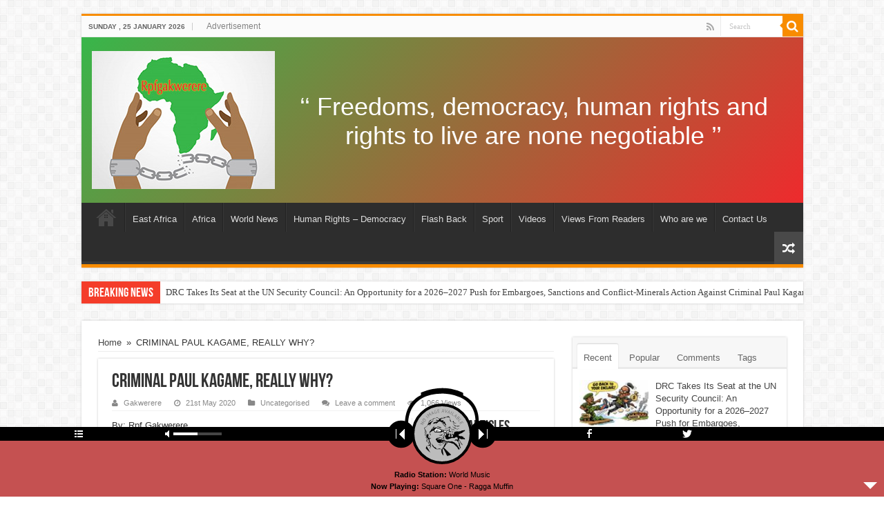

--- FILE ---
content_type: text/html; charset=UTF-8
request_url: https://rpfgakwerere.org/2020/05/21/criminal-paul-kagame-really-why/
body_size: 16974
content:
<!DOCTYPE html>
<html dir="ltr" lang="en-GB"
	prefix="og: https://ogp.me/ns#"  prefix="og: http://ogp.me/ns#">
<head>
<meta charset="UTF-8" />
<link rel="profile" href="http://gmpg.org/xfn/11" />
<link rel="pingback" href="https://rpfgakwerere.org/xmlrpc.php" />
<title>CRIMINAL PAUL KAGAME, REALLY WHY? - Africa</title>
<meta property="og:title" content="CRIMINAL PAUL KAGAME, REALLY WHY? - Africa"/>
<meta property="og:type" content="article"/>
<meta property="og:description" content="By: Rpf Gakwerere The picture below is of Mzee Assinapol Rwigara who was brutally assassinated not f"/>
<meta property="og:url" content="https://rpfgakwerere.org/2020/05/21/criminal-paul-kagame-really-why/"/>
<meta property="og:site_name" content="Africa"/>
	<style>img:is([sizes="auto" i], [sizes^="auto," i]) { contain-intrinsic-size: 3000px 1500px }</style>
	
		<!-- All in One SEO Pro 4.2.7 - aioseo.com -->
		<meta name="description" content="By: Rpf Gakwerere The picture below is of Mzee Assinapol Rwigara who was brutally assassinated not for questioning criminal Paul Kagame, not for questioning the satanic regime ruling the potato enclave, not for committing any single crime. He was assassinated for merely refusing to sell shares of his business to criminal Paul Kagame. He was" />
		<meta name="robots" content="max-image-preview:large" />
		<link rel="canonical" href="https://rpfgakwerere.org/2020/05/21/criminal-paul-kagame-really-why/" />
		<meta name="generator" content="All in One SEO Pro (AIOSEO) 4.2.7 " />
		<meta property="og:locale" content="en_GB" />
		<meta property="og:site_name" content="Africa - Just another WordPress site" />
		<meta property="og:type" content="article" />
		<meta property="og:title" content="CRIMINAL PAUL KAGAME, REALLY WHY? - Africa" />
		<meta property="og:description" content="By: Rpf Gakwerere The picture below is of Mzee Assinapol Rwigara who was brutally assassinated not for questioning criminal Paul Kagame, not for questioning the satanic regime ruling the potato enclave, not for committing any single crime. He was assassinated for merely refusing to sell shares of his business to criminal Paul Kagame. He was" />
		<meta property="og:url" content="https://rpfgakwerere.org/2020/05/21/criminal-paul-kagame-really-why/" />
		<meta property="article:published_time" content="2020-05-21T07:41:50+00:00" />
		<meta property="article:modified_time" content="2020-05-21T11:05:00+00:00" />
		<meta name="twitter:card" content="summary_large_image" />
		<meta name="twitter:title" content="CRIMINAL PAUL KAGAME, REALLY WHY? - Africa" />
		<meta name="twitter:description" content="By: Rpf Gakwerere The picture below is of Mzee Assinapol Rwigara who was brutally assassinated not for questioning criminal Paul Kagame, not for questioning the satanic regime ruling the potato enclave, not for committing any single crime. He was assassinated for merely refusing to sell shares of his business to criminal Paul Kagame. He was" />
		<script type="application/ld+json" class="aioseo-schema">
			{"@context":"https:\/\/schema.org","@graph":[{"@type":"BreadcrumbList","@id":"https:\/\/rpfgakwerere.org\/2020\/05\/21\/criminal-paul-kagame-really-why\/#breadcrumblist","itemListElement":[{"@type":"ListItem","@id":"https:\/\/rpfgakwerere.org\/#listItem","position":1,"item":{"@type":"WebPage","@id":"https:\/\/rpfgakwerere.org\/","name":"Home","description":"Just another WordPress site","url":"https:\/\/rpfgakwerere.org\/"},"nextItem":"https:\/\/rpfgakwerere.org\/2020\/#listItem"},{"@type":"ListItem","@id":"https:\/\/rpfgakwerere.org\/2020\/#listItem","position":2,"item":{"@type":"WebPage","@id":"https:\/\/rpfgakwerere.org\/2020\/","name":"2020","url":"https:\/\/rpfgakwerere.org\/2020\/"},"nextItem":"https:\/\/rpfgakwerere.org\/2020\/05\/#listItem","previousItem":"https:\/\/rpfgakwerere.org\/#listItem"},{"@type":"ListItem","@id":"https:\/\/rpfgakwerere.org\/2020\/05\/#listItem","position":3,"item":{"@type":"WebPage","@id":"https:\/\/rpfgakwerere.org\/2020\/05\/","name":"May","url":"https:\/\/rpfgakwerere.org\/2020\/05\/"},"nextItem":"https:\/\/rpfgakwerere.org\/2020\/05\/21\/#listItem","previousItem":"https:\/\/rpfgakwerere.org\/2020\/#listItem"},{"@type":"ListItem","@id":"https:\/\/rpfgakwerere.org\/2020\/05\/21\/#listItem","position":4,"item":{"@type":"WebPage","@id":"https:\/\/rpfgakwerere.org\/2020\/05\/21\/","name":"21","url":"https:\/\/rpfgakwerere.org\/2020\/05\/21\/"},"nextItem":"https:\/\/rpfgakwerere.org\/2020\/05\/21\/criminal-paul-kagame-really-why\/#listItem","previousItem":"https:\/\/rpfgakwerere.org\/2020\/05\/#listItem"},{"@type":"ListItem","@id":"https:\/\/rpfgakwerere.org\/2020\/05\/21\/criminal-paul-kagame-really-why\/#listItem","position":5,"item":{"@type":"WebPage","@id":"https:\/\/rpfgakwerere.org\/2020\/05\/21\/criminal-paul-kagame-really-why\/","name":"CRIMINAL PAUL KAGAME, REALLY WHY?","description":"By: Rpf Gakwerere The picture below is of Mzee Assinapol Rwigara who was brutally assassinated not for questioning criminal Paul Kagame, not for questioning the satanic regime ruling the potato enclave, not for committing any single crime. He was assassinated for merely refusing to sell shares of his business to criminal Paul Kagame. He was","url":"https:\/\/rpfgakwerere.org\/2020\/05\/21\/criminal-paul-kagame-really-why\/"},"previousItem":"https:\/\/rpfgakwerere.org\/2020\/05\/21\/#listItem"}]},{"@type":"Organization","@id":"https:\/\/rpfgakwerere.org\/#organization","name":"Africa","url":"https:\/\/rpfgakwerere.org\/"},{"@type":"WebPage","@id":"https:\/\/rpfgakwerere.org\/2020\/05\/21\/criminal-paul-kagame-really-why\/#webpage","url":"https:\/\/rpfgakwerere.org\/2020\/05\/21\/criminal-paul-kagame-really-why\/","name":"CRIMINAL PAUL KAGAME, REALLY WHY? - Africa","description":"By: Rpf Gakwerere The picture below is of Mzee Assinapol Rwigara who was brutally assassinated not for questioning criminal Paul Kagame, not for questioning the satanic regime ruling the potato enclave, not for committing any single crime. He was assassinated for merely refusing to sell shares of his business to criminal Paul Kagame. He was","inLanguage":"en-GB","isPartOf":{"@id":"https:\/\/rpfgakwerere.org\/#website"},"breadcrumb":{"@id":"https:\/\/rpfgakwerere.org\/2020\/05\/21\/criminal-paul-kagame-really-why\/#breadcrumblist"},"author":"https:\/\/rpfgakwerere.org\/author\/gakwerere\/#author","creator":"https:\/\/rpfgakwerere.org\/author\/gakwerere\/#author","datePublished":"2020-05-21T07:41:50+01:00","dateModified":"2020-05-21T11:05:00+01:00"},{"@type":"WebSite","@id":"https:\/\/rpfgakwerere.org\/#website","url":"https:\/\/rpfgakwerere.org\/","name":"Africa","description":"Just another WordPress site","inLanguage":"en-GB","publisher":{"@id":"https:\/\/rpfgakwerere.org\/#organization"}}]}
		</script>
		<!-- All in One SEO Pro -->

<link rel="alternate" type="application/rss+xml" title="Africa &raquo; Feed" href="https://rpfgakwerere.org/feed/" />
<link rel="alternate" type="application/rss+xml" title="Africa &raquo; Comments Feed" href="https://rpfgakwerere.org/comments/feed/" />
<link rel="alternate" type="application/rss+xml" title="Africa &raquo; CRIMINAL PAUL KAGAME, REALLY WHY? Comments Feed" href="https://rpfgakwerere.org/2020/05/21/criminal-paul-kagame-really-why/feed/" />
<script type="text/javascript">
/* <![CDATA[ */
window._wpemojiSettings = {"baseUrl":"https:\/\/s.w.org\/images\/core\/emoji\/15.0.3\/72x72\/","ext":".png","svgUrl":"https:\/\/s.w.org\/images\/core\/emoji\/15.0.3\/svg\/","svgExt":".svg","source":{"concatemoji":"https:\/\/rpfgakwerere.org\/wp-includes\/js\/wp-emoji-release.min.js"}};
/*! This file is auto-generated */
!function(i,n){var o,s,e;function c(e){try{var t={supportTests:e,timestamp:(new Date).valueOf()};sessionStorage.setItem(o,JSON.stringify(t))}catch(e){}}function p(e,t,n){e.clearRect(0,0,e.canvas.width,e.canvas.height),e.fillText(t,0,0);var t=new Uint32Array(e.getImageData(0,0,e.canvas.width,e.canvas.height).data),r=(e.clearRect(0,0,e.canvas.width,e.canvas.height),e.fillText(n,0,0),new Uint32Array(e.getImageData(0,0,e.canvas.width,e.canvas.height).data));return t.every(function(e,t){return e===r[t]})}function u(e,t,n){switch(t){case"flag":return n(e,"\ud83c\udff3\ufe0f\u200d\u26a7\ufe0f","\ud83c\udff3\ufe0f\u200b\u26a7\ufe0f")?!1:!n(e,"\ud83c\uddfa\ud83c\uddf3","\ud83c\uddfa\u200b\ud83c\uddf3")&&!n(e,"\ud83c\udff4\udb40\udc67\udb40\udc62\udb40\udc65\udb40\udc6e\udb40\udc67\udb40\udc7f","\ud83c\udff4\u200b\udb40\udc67\u200b\udb40\udc62\u200b\udb40\udc65\u200b\udb40\udc6e\u200b\udb40\udc67\u200b\udb40\udc7f");case"emoji":return!n(e,"\ud83d\udc26\u200d\u2b1b","\ud83d\udc26\u200b\u2b1b")}return!1}function f(e,t,n){var r="undefined"!=typeof WorkerGlobalScope&&self instanceof WorkerGlobalScope?new OffscreenCanvas(300,150):i.createElement("canvas"),a=r.getContext("2d",{willReadFrequently:!0}),o=(a.textBaseline="top",a.font="600 32px Arial",{});return e.forEach(function(e){o[e]=t(a,e,n)}),o}function t(e){var t=i.createElement("script");t.src=e,t.defer=!0,i.head.appendChild(t)}"undefined"!=typeof Promise&&(o="wpEmojiSettingsSupports",s=["flag","emoji"],n.supports={everything:!0,everythingExceptFlag:!0},e=new Promise(function(e){i.addEventListener("DOMContentLoaded",e,{once:!0})}),new Promise(function(t){var n=function(){try{var e=JSON.parse(sessionStorage.getItem(o));if("object"==typeof e&&"number"==typeof e.timestamp&&(new Date).valueOf()<e.timestamp+604800&&"object"==typeof e.supportTests)return e.supportTests}catch(e){}return null}();if(!n){if("undefined"!=typeof Worker&&"undefined"!=typeof OffscreenCanvas&&"undefined"!=typeof URL&&URL.createObjectURL&&"undefined"!=typeof Blob)try{var e="postMessage("+f.toString()+"("+[JSON.stringify(s),u.toString(),p.toString()].join(",")+"));",r=new Blob([e],{type:"text/javascript"}),a=new Worker(URL.createObjectURL(r),{name:"wpTestEmojiSupports"});return void(a.onmessage=function(e){c(n=e.data),a.terminate(),t(n)})}catch(e){}c(n=f(s,u,p))}t(n)}).then(function(e){for(var t in e)n.supports[t]=e[t],n.supports.everything=n.supports.everything&&n.supports[t],"flag"!==t&&(n.supports.everythingExceptFlag=n.supports.everythingExceptFlag&&n.supports[t]);n.supports.everythingExceptFlag=n.supports.everythingExceptFlag&&!n.supports.flag,n.DOMReady=!1,n.readyCallback=function(){n.DOMReady=!0}}).then(function(){return e}).then(function(){var e;n.supports.everything||(n.readyCallback(),(e=n.source||{}).concatemoji?t(e.concatemoji):e.wpemoji&&e.twemoji&&(t(e.twemoji),t(e.wpemoji)))}))}((window,document),window._wpemojiSettings);
/* ]]> */
</script>
<link rel='stylesheet' id='audio5-html5_site_css-css' href='https://rpfgakwerere.org/wp-content/plugins/lbg-audio5-html5-shoutcast_sticky/audio5_html5/audio5_html5.css' type='text/css' media='all' />
<style id='wp-emoji-styles-inline-css' type='text/css'>

	img.wp-smiley, img.emoji {
		display: inline !important;
		border: none !important;
		box-shadow: none !important;
		height: 1em !important;
		width: 1em !important;
		margin: 0 0.07em !important;
		vertical-align: -0.1em !important;
		background: none !important;
		padding: 0 !important;
	}
</style>
<link rel='stylesheet' id='wp-block-library-css' href='https://rpfgakwerere.org/wp-includes/css/dist/block-library/style.min.css' type='text/css' media='all' />
<style id='classic-theme-styles-inline-css' type='text/css'>
/*! This file is auto-generated */
.wp-block-button__link{color:#fff;background-color:#32373c;border-radius:9999px;box-shadow:none;text-decoration:none;padding:calc(.667em + 2px) calc(1.333em + 2px);font-size:1.125em}.wp-block-file__button{background:#32373c;color:#fff;text-decoration:none}
</style>
<style id='global-styles-inline-css' type='text/css'>
:root{--wp--preset--aspect-ratio--square: 1;--wp--preset--aspect-ratio--4-3: 4/3;--wp--preset--aspect-ratio--3-4: 3/4;--wp--preset--aspect-ratio--3-2: 3/2;--wp--preset--aspect-ratio--2-3: 2/3;--wp--preset--aspect-ratio--16-9: 16/9;--wp--preset--aspect-ratio--9-16: 9/16;--wp--preset--color--black: #000000;--wp--preset--color--cyan-bluish-gray: #abb8c3;--wp--preset--color--white: #ffffff;--wp--preset--color--pale-pink: #f78da7;--wp--preset--color--vivid-red: #cf2e2e;--wp--preset--color--luminous-vivid-orange: #ff6900;--wp--preset--color--luminous-vivid-amber: #fcb900;--wp--preset--color--light-green-cyan: #7bdcb5;--wp--preset--color--vivid-green-cyan: #00d084;--wp--preset--color--pale-cyan-blue: #8ed1fc;--wp--preset--color--vivid-cyan-blue: #0693e3;--wp--preset--color--vivid-purple: #9b51e0;--wp--preset--gradient--vivid-cyan-blue-to-vivid-purple: linear-gradient(135deg,rgba(6,147,227,1) 0%,rgb(155,81,224) 100%);--wp--preset--gradient--light-green-cyan-to-vivid-green-cyan: linear-gradient(135deg,rgb(122,220,180) 0%,rgb(0,208,130) 100%);--wp--preset--gradient--luminous-vivid-amber-to-luminous-vivid-orange: linear-gradient(135deg,rgba(252,185,0,1) 0%,rgba(255,105,0,1) 100%);--wp--preset--gradient--luminous-vivid-orange-to-vivid-red: linear-gradient(135deg,rgba(255,105,0,1) 0%,rgb(207,46,46) 100%);--wp--preset--gradient--very-light-gray-to-cyan-bluish-gray: linear-gradient(135deg,rgb(238,238,238) 0%,rgb(169,184,195) 100%);--wp--preset--gradient--cool-to-warm-spectrum: linear-gradient(135deg,rgb(74,234,220) 0%,rgb(151,120,209) 20%,rgb(207,42,186) 40%,rgb(238,44,130) 60%,rgb(251,105,98) 80%,rgb(254,248,76) 100%);--wp--preset--gradient--blush-light-purple: linear-gradient(135deg,rgb(255,206,236) 0%,rgb(152,150,240) 100%);--wp--preset--gradient--blush-bordeaux: linear-gradient(135deg,rgb(254,205,165) 0%,rgb(254,45,45) 50%,rgb(107,0,62) 100%);--wp--preset--gradient--luminous-dusk: linear-gradient(135deg,rgb(255,203,112) 0%,rgb(199,81,192) 50%,rgb(65,88,208) 100%);--wp--preset--gradient--pale-ocean: linear-gradient(135deg,rgb(255,245,203) 0%,rgb(182,227,212) 50%,rgb(51,167,181) 100%);--wp--preset--gradient--electric-grass: linear-gradient(135deg,rgb(202,248,128) 0%,rgb(113,206,126) 100%);--wp--preset--gradient--midnight: linear-gradient(135deg,rgb(2,3,129) 0%,rgb(40,116,252) 100%);--wp--preset--font-size--small: 13px;--wp--preset--font-size--medium: 20px;--wp--preset--font-size--large: 36px;--wp--preset--font-size--x-large: 42px;--wp--preset--spacing--20: 0.44rem;--wp--preset--spacing--30: 0.67rem;--wp--preset--spacing--40: 1rem;--wp--preset--spacing--50: 1.5rem;--wp--preset--spacing--60: 2.25rem;--wp--preset--spacing--70: 3.38rem;--wp--preset--spacing--80: 5.06rem;--wp--preset--shadow--natural: 6px 6px 9px rgba(0, 0, 0, 0.2);--wp--preset--shadow--deep: 12px 12px 50px rgba(0, 0, 0, 0.4);--wp--preset--shadow--sharp: 6px 6px 0px rgba(0, 0, 0, 0.2);--wp--preset--shadow--outlined: 6px 6px 0px -3px rgba(255, 255, 255, 1), 6px 6px rgba(0, 0, 0, 1);--wp--preset--shadow--crisp: 6px 6px 0px rgba(0, 0, 0, 1);}:where(.is-layout-flex){gap: 0.5em;}:where(.is-layout-grid){gap: 0.5em;}body .is-layout-flex{display: flex;}.is-layout-flex{flex-wrap: wrap;align-items: center;}.is-layout-flex > :is(*, div){margin: 0;}body .is-layout-grid{display: grid;}.is-layout-grid > :is(*, div){margin: 0;}:where(.wp-block-columns.is-layout-flex){gap: 2em;}:where(.wp-block-columns.is-layout-grid){gap: 2em;}:where(.wp-block-post-template.is-layout-flex){gap: 1.25em;}:where(.wp-block-post-template.is-layout-grid){gap: 1.25em;}.has-black-color{color: var(--wp--preset--color--black) !important;}.has-cyan-bluish-gray-color{color: var(--wp--preset--color--cyan-bluish-gray) !important;}.has-white-color{color: var(--wp--preset--color--white) !important;}.has-pale-pink-color{color: var(--wp--preset--color--pale-pink) !important;}.has-vivid-red-color{color: var(--wp--preset--color--vivid-red) !important;}.has-luminous-vivid-orange-color{color: var(--wp--preset--color--luminous-vivid-orange) !important;}.has-luminous-vivid-amber-color{color: var(--wp--preset--color--luminous-vivid-amber) !important;}.has-light-green-cyan-color{color: var(--wp--preset--color--light-green-cyan) !important;}.has-vivid-green-cyan-color{color: var(--wp--preset--color--vivid-green-cyan) !important;}.has-pale-cyan-blue-color{color: var(--wp--preset--color--pale-cyan-blue) !important;}.has-vivid-cyan-blue-color{color: var(--wp--preset--color--vivid-cyan-blue) !important;}.has-vivid-purple-color{color: var(--wp--preset--color--vivid-purple) !important;}.has-black-background-color{background-color: var(--wp--preset--color--black) !important;}.has-cyan-bluish-gray-background-color{background-color: var(--wp--preset--color--cyan-bluish-gray) !important;}.has-white-background-color{background-color: var(--wp--preset--color--white) !important;}.has-pale-pink-background-color{background-color: var(--wp--preset--color--pale-pink) !important;}.has-vivid-red-background-color{background-color: var(--wp--preset--color--vivid-red) !important;}.has-luminous-vivid-orange-background-color{background-color: var(--wp--preset--color--luminous-vivid-orange) !important;}.has-luminous-vivid-amber-background-color{background-color: var(--wp--preset--color--luminous-vivid-amber) !important;}.has-light-green-cyan-background-color{background-color: var(--wp--preset--color--light-green-cyan) !important;}.has-vivid-green-cyan-background-color{background-color: var(--wp--preset--color--vivid-green-cyan) !important;}.has-pale-cyan-blue-background-color{background-color: var(--wp--preset--color--pale-cyan-blue) !important;}.has-vivid-cyan-blue-background-color{background-color: var(--wp--preset--color--vivid-cyan-blue) !important;}.has-vivid-purple-background-color{background-color: var(--wp--preset--color--vivid-purple) !important;}.has-black-border-color{border-color: var(--wp--preset--color--black) !important;}.has-cyan-bluish-gray-border-color{border-color: var(--wp--preset--color--cyan-bluish-gray) !important;}.has-white-border-color{border-color: var(--wp--preset--color--white) !important;}.has-pale-pink-border-color{border-color: var(--wp--preset--color--pale-pink) !important;}.has-vivid-red-border-color{border-color: var(--wp--preset--color--vivid-red) !important;}.has-luminous-vivid-orange-border-color{border-color: var(--wp--preset--color--luminous-vivid-orange) !important;}.has-luminous-vivid-amber-border-color{border-color: var(--wp--preset--color--luminous-vivid-amber) !important;}.has-light-green-cyan-border-color{border-color: var(--wp--preset--color--light-green-cyan) !important;}.has-vivid-green-cyan-border-color{border-color: var(--wp--preset--color--vivid-green-cyan) !important;}.has-pale-cyan-blue-border-color{border-color: var(--wp--preset--color--pale-cyan-blue) !important;}.has-vivid-cyan-blue-border-color{border-color: var(--wp--preset--color--vivid-cyan-blue) !important;}.has-vivid-purple-border-color{border-color: var(--wp--preset--color--vivid-purple) !important;}.has-vivid-cyan-blue-to-vivid-purple-gradient-background{background: var(--wp--preset--gradient--vivid-cyan-blue-to-vivid-purple) !important;}.has-light-green-cyan-to-vivid-green-cyan-gradient-background{background: var(--wp--preset--gradient--light-green-cyan-to-vivid-green-cyan) !important;}.has-luminous-vivid-amber-to-luminous-vivid-orange-gradient-background{background: var(--wp--preset--gradient--luminous-vivid-amber-to-luminous-vivid-orange) !important;}.has-luminous-vivid-orange-to-vivid-red-gradient-background{background: var(--wp--preset--gradient--luminous-vivid-orange-to-vivid-red) !important;}.has-very-light-gray-to-cyan-bluish-gray-gradient-background{background: var(--wp--preset--gradient--very-light-gray-to-cyan-bluish-gray) !important;}.has-cool-to-warm-spectrum-gradient-background{background: var(--wp--preset--gradient--cool-to-warm-spectrum) !important;}.has-blush-light-purple-gradient-background{background: var(--wp--preset--gradient--blush-light-purple) !important;}.has-blush-bordeaux-gradient-background{background: var(--wp--preset--gradient--blush-bordeaux) !important;}.has-luminous-dusk-gradient-background{background: var(--wp--preset--gradient--luminous-dusk) !important;}.has-pale-ocean-gradient-background{background: var(--wp--preset--gradient--pale-ocean) !important;}.has-electric-grass-gradient-background{background: var(--wp--preset--gradient--electric-grass) !important;}.has-midnight-gradient-background{background: var(--wp--preset--gradient--midnight) !important;}.has-small-font-size{font-size: var(--wp--preset--font-size--small) !important;}.has-medium-font-size{font-size: var(--wp--preset--font-size--medium) !important;}.has-large-font-size{font-size: var(--wp--preset--font-size--large) !important;}.has-x-large-font-size{font-size: var(--wp--preset--font-size--x-large) !important;}
:where(.wp-block-post-template.is-layout-flex){gap: 1.25em;}:where(.wp-block-post-template.is-layout-grid){gap: 1.25em;}
:where(.wp-block-columns.is-layout-flex){gap: 2em;}:where(.wp-block-columns.is-layout-grid){gap: 2em;}
:root :where(.wp-block-pullquote){font-size: 1.5em;line-height: 1.6;}
</style>
<link rel='stylesheet' id='taqyeem-buttons-style-css' href='https://rpfgakwerere.org/wp-content/plugins/taqyeem-buttons/assets/style.css' type='text/css' media='all' />
<link rel='stylesheet' id='taqyeem-style-css' href='https://rpfgakwerere.org/wp-content/plugins/taqyeem/style.css' type='text/css' media='all' />
<link rel='stylesheet' id='tie-style-css' href='https://rpfgakwerere.org/wp-content/themes/sahifa/style.css' type='text/css' media='all' />
<link rel='stylesheet' id='tie-ilightbox-skin-css' href='https://rpfgakwerere.org/wp-content/themes/sahifa/css/ilightbox/dark-skin/skin.css' type='text/css' media='all' />
<script type="text/javascript" src="https://rpfgakwerere.org/wp-includes/js/jquery/jquery.min.js" id="jquery-core-js"></script>
<script type="text/javascript" src="https://rpfgakwerere.org/wp-includes/js/jquery/jquery-migrate.min.js" id="jquery-migrate-js"></script>
<script type="text/javascript" src="https://rpfgakwerere.org/wp-content/plugins/lbg-audio5-html5-shoutcast_sticky/audio5_html5/js/jquery.mousewheel.min.js" id="lbg-mousewheel-js"></script>
<script type="text/javascript" src="https://rpfgakwerere.org/wp-content/plugins/lbg-audio5-html5-shoutcast_sticky/audio5_html5/js/jquery.touchSwipe.min.js" id="lbg-touchSwipe-js"></script>
<script type="text/javascript" src="https://rpfgakwerere.org/wp-content/plugins/lbg-audio5-html5-shoutcast_sticky/audio5_html5/js/audio5_html5.js" id="lbg-audio5_html5-js"></script>
<script type="text/javascript" src="https://rpfgakwerere.org/wp-content/plugins/taqyeem/js/tie.js" id="taqyeem-main-js"></script>
<link rel="https://api.w.org/" href="https://rpfgakwerere.org/wp-json/" /><link rel="alternate" title="JSON" type="application/json" href="https://rpfgakwerere.org/wp-json/wp/v2/posts/4048" /><link rel="EditURI" type="application/rsd+xml" title="RSD" href="https://rpfgakwerere.org/xmlrpc.php?rsd" />
<meta name="generator" content="WordPress 6.7.4" />
<link rel='shortlink' href='https://rpfgakwerere.org/?p=4048' />
<link rel="alternate" title="oEmbed (JSON)" type="application/json+oembed" href="https://rpfgakwerere.org/wp-json/oembed/1.0/embed?url=https%3A%2F%2Frpfgakwerere.org%2F2020%2F05%2F21%2Fcriminal-paul-kagame-really-why%2F" />
<link rel="alternate" title="oEmbed (XML)" type="text/xml+oembed" href="https://rpfgakwerere.org/wp-json/oembed/1.0/embed?url=https%3A%2F%2Frpfgakwerere.org%2F2020%2F05%2F21%2Fcriminal-paul-kagame-really-why%2F&#038;format=xml" />
<script type='text/javascript'>
/* <![CDATA[ */
var taqyeem = {"ajaxurl":"https://rpfgakwerere.org/wp-admin/admin-ajax.php" , "your_rating":"Your Rating:"};
/* ]]> */
</script>
<style type="text/css" media="screen">

</style>
<link rel="shortcut icon" href="https://rpfgakwerere.org/wp-content/uploads/2019/05/logoafrica.jpg" title="Favicon" />
<!--[if IE]>
<script type="text/javascript">jQuery(document).ready(function (){ jQuery(".menu-item").has("ul").children("a").attr("aria-haspopup", "true");});</script>
<![endif]-->
<!--[if lt IE 9]>
<script src="https://rpfgakwerere.org/wp-content/themes/sahifa/js/html5.js"></script>
<script src="https://rpfgakwerere.org/wp-content/themes/sahifa/js/selectivizr-min.js"></script>
<![endif]-->
<!--[if IE 9]>
<link rel="stylesheet" type="text/css" media="all" href="https://rpfgakwerere.org/wp-content/themes/sahifa/css/ie9.css" />
<![endif]-->
<!--[if IE 8]>
<link rel="stylesheet" type="text/css" media="all" href="https://rpfgakwerere.org/wp-content/themes/sahifa/css/ie8.css" />
<![endif]-->
<!--[if IE 7]>
<link rel="stylesheet" type="text/css" media="all" href="https://rpfgakwerere.org/wp-content/themes/sahifa/css/ie7.css" />
<![endif]-->


<meta name="viewport" content="width=device-width, initial-scale=1.0" />



<style type="text/css" media="screen">


</style>

		<script type="text/javascript">
			/* <![CDATA[ */
				var sf_position = '0';
				var sf_templates = "<a href=\"{search_url_escaped}\">View All Results<\/a>";
				var sf_input = '.search-live';
				jQuery(document).ready(function(){
					jQuery(sf_input).ajaxyLiveSearch({"expand":false,"searchUrl":"https:\/\/rpfgakwerere.org\/?s=%s","text":"Search","delay":500,"iwidth":180,"width":315,"ajaxUrl":"https:\/\/rpfgakwerere.org\/wp-admin\/admin-ajax.php","rtl":0});
					jQuery(".live-search_ajaxy-selective-input").keyup(function() {
						var width = jQuery(this).val().length * 8;
						if(width < 50) {
							width = 50;
						}
						jQuery(this).width(width);
					});
					jQuery(".live-search_ajaxy-selective-search").click(function() {
						jQuery(this).find(".live-search_ajaxy-selective-input").focus();
					});
					jQuery(".live-search_ajaxy-selective-close").click(function() {
						jQuery(this).parent().remove();
					});
				});
			/* ]]> */
		</script>
		</head>
<body id="top" class="post-template-default single single-post postid-4048 single-format-standard lazy-enabled">

<div class="wrapper-outer">

	<div class="background-cover"></div>

	<aside id="slide-out">

			<div class="search-mobile">
			<form method="get" id="searchform-mobile" action="https://rpfgakwerere.org/">
				<button class="search-button" type="submit" value="Search"><i class="fa fa-search"></i></button>
				<input type="text" id="s-mobile" name="s" title="Search" value="Search" onfocus="if (this.value == 'Search') {this.value = '';}" onblur="if (this.value == '') {this.value = 'Search';}"  />
			</form>
		</div><!-- .search-mobile /-->
	
			<div class="social-icons">
		<a class="ttip-none" title="Rss" href="https://rpfgakwerere.org/feed/" target="_blank"><i class="fa fa-rss"></i></a>
			</div>

	
		<div id="mobile-menu" ></div>
	</aside><!-- #slide-out /-->

		<div id="wrapper" class="boxed">
		<div class="inner-wrapper">

		<header id="theme-header" class="theme-header">
						<div id="top-nav" class="top-nav">
				<div class="container">

							<span class="today-date">Sunday ,  25  January 2026</span>
				<div class="top-menu"><ul id="menu-top" class="menu"><li id="menu-item-683" class="menu-item menu-item-type-post_type menu-item-object-page menu-item-683"><a href="https://rpfgakwerere.org/advertisement/">Advertisement</a></li>
</ul></div>
						<div class="search-block">
						<form method="get" id="searchform-header" action="https://rpfgakwerere.org/">
							<button class="search-button" type="submit" value="Search"><i class="fa fa-search"></i></button>
							<input class="search-live" type="text" id="s-header" name="s" title="Search" value="Search" onfocus="if (this.value == 'Search') {this.value = '';}" onblur="if (this.value == '') {this.value = 'Search';}"  />
						</form>
					</div><!-- .search-block /-->
			<div class="social-icons">
		<a class="ttip-none" title="Rss" href="https://rpfgakwerere.org/feed/" target="_blank"><i class="fa fa-rss"></i></a>
			</div>

	
	
				</div><!-- .container /-->
			</div><!-- .top-menu /-->
			
		<div class="header-content">

					<a id="slide-out-open" class="slide-out-open" href="#"><span></span></a>
		
			<div class="logo">
			<h2>								<a title="Africa" href="https://rpfgakwerere.org/">
					<img src="https://rpfgakwerere.org/wp-content/uploads/2019/05/logoafrica.jpg" alt="Africa"  /><strong>Africa Just another WordPress site</strong>
				</a>
			</h2>			</div><!-- .logo /-->
            <div class="e3lan e3lan-top"><span>&#8216;&#8216; Freedoms, democracy, human rights and rights to live are none negotiable &#8217;&#8217;</span></div>
			<div class="clear"></div>

		</div>
													<nav id="main-nav" class="fixed-enabled">
				<div class="container">

				
					<div class="main-menu"><ul id="menu-main-menu" class="menu"><li id="menu-item-633" class="menu-item menu-item-type-custom menu-item-object-custom menu-item-home menu-item-633"><a href="https://rpfgakwerere.org">Home</a></li>
<li id="menu-item-778" class="menu-item menu-item-type-taxonomy menu-item-object-category menu-item-778"><a href="https://rpfgakwerere.org/category/east-africa/">East Africa</a></li>
<li id="menu-item-602" class="menu-item menu-item-type-taxonomy menu-item-object-category menu-item-602"><a href="https://rpfgakwerere.org/category/flash-black/">Africa</a></li>
<li id="menu-item-728" class="menu-item menu-item-type-taxonomy menu-item-object-category menu-item-728"><a href="https://rpfgakwerere.org/category/world-news/">World News</a></li>
<li id="menu-item-693" class="menu-item menu-item-type-taxonomy menu-item-object-category menu-item-693"><a href="https://rpfgakwerere.org/category/human-rights-democracy/">Human Rights &#8211; Democracy</a></li>
<li id="menu-item-694" class="menu-item menu-item-type-taxonomy menu-item-object-category menu-item-694"><a href="https://rpfgakwerere.org/category/flash-black/">Flash Back</a></li>
<li id="menu-item-695" class="menu-item menu-item-type-taxonomy menu-item-object-category menu-item-695"><a href="https://rpfgakwerere.org/category/sport/">Sport</a></li>
<li id="menu-item-1025" class="menu-item menu-item-type-taxonomy menu-item-object-category menu-item-1025"><a href="https://rpfgakwerere.org/category/videos/">Videos</a></li>
<li id="menu-item-696" class="menu-item menu-item-type-taxonomy menu-item-object-category menu-item-696"><a href="https://rpfgakwerere.org/category/views-from-readers/">Views From Readers</a></li>
<li id="menu-item-698" class="menu-item menu-item-type-post_type menu-item-object-page menu-item-698"><a href="https://rpfgakwerere.org/who-are-we/">Who are we</a></li>
<li id="menu-item-699" class="menu-item menu-item-type-post_type menu-item-object-page menu-item-699"><a href="https://rpfgakwerere.org/sample-page-2/">Contact Us</a></li>
</ul></div>										<a href="https://rpfgakwerere.org/?tierand=1" class="random-article ttip" title="Random Article"><i class="fa fa-random"></i></a>
					
					
				</div>
			</nav><!-- .main-nav /-->
					</header><!-- #header /-->

		
	<div class="clear"></div>
	<div id="breaking-news" class="breaking-news">
		<span class="breaking-news-title"><i class="fa fa-bolt"></i> <span>Breaking News</span></span>
		
					<ul>
					<li><a href="https://rpfgakwerere.org/2026/01/04/drc-takes-its-seat-at-the-un-security-council-an-opportunity-for-a-2026-2027-push-for-embargoes-sanctions-and-conflict-minerals-action-against-criminal-paul-kagame-and-his-criminal-enterpris/" title="DRC Takes Its Seat at the UN Security Council: An Opportunity for a 2026–2027 Push for Embargoes, Sanctions and Conflict-Minerals Action Against Criminal Paul Kagame And His Criminal Enterprise.">DRC Takes Its Seat at the UN Security Council: An Opportunity for a 2026–2027 Push for Embargoes, Sanctions and Conflict-Minerals Action Against Criminal Paul Kagame And His Criminal Enterprise.</a></li>
					<li><a href="https://rpfgakwerere.org/2026/01/04/twelve-years-after-the-brutal-assassination-of-col-patrick-karegeya-divine-judgment-pursues-criminal-paul-kagames-assassins/" title="Twelve Years After The Brutal Assassination Of Col Patrick Karegeya: Divine Judgment Pursues Criminal Paul Kagame’s Assassins.">Twelve Years After The Brutal Assassination Of Col Patrick Karegeya: Divine Judgment Pursues Criminal Paul Kagame’s Assassins.</a></li>
					<li><a href="https://rpfgakwerere.org/2026/01/04/criminal-paul-kagame-a-dictator-who-hates-democracy-free-speech-and-peace/" title="Criminal Paul Kagame: A Dictator Who Hates Democracy, Free Speech, and Peace">Criminal Paul Kagame: A Dictator Who Hates Democracy, Free Speech, and Peace</a></li>
					<li><a href="https://rpfgakwerere.org/2026/01/04/criminal-paul-kagame-the-butcher-of-the-great-lakes-a-trail-of-blood-repression-and-plundered-lives/" title="Criminal Paul Kagame: The Butcher of the Great Lakes &#8211; A Trail of Blood, Repression, and Plundered Lives.">Criminal Paul Kagame: The Butcher of the Great Lakes &#8211; A Trail of Blood, Repression, and Plundered Lives.</a></li>
					<li><a href="https://rpfgakwerere.org/2026/01/04/a-tactical-withdrawal-in-uvira-criminal-paul-kagame-holds-the-line-shifts-rdf-forces-and-reinforces-new-fronts-as-usa-deadline-looms/" title="A Tactical “Withdrawal” In Uvira: Criminal Paul Kagame Holds The Line, Shifts RDF Forces And Reinforces New Fronts As USA Deadline Looms.">A Tactical “Withdrawal” In Uvira: Criminal Paul Kagame Holds The Line, Shifts RDF Forces And Reinforces New Fronts As USA Deadline Looms.</a></li>
					<li><a href="https://rpfgakwerere.org/2025/12/16/washington-tightens-the-noose-criminal-paul-kagame-forced-to-withdraw-from-uvira-as-rdf-m23s-march-on-kalemie-grinds-to-a-halt/" title="Washington Tightens The Noose: Criminal Paul Kagame Forced To Withdraw From Uvira As RDF–M23’s March On Kalemie Grinds To a Halt">Washington Tightens The Noose: Criminal Paul Kagame Forced To Withdraw From Uvira As RDF–M23’s March On Kalemie Grinds To a Halt</a></li>
					<li><a href="https://rpfgakwerere.org/2025/12/14/from-uvira-to-bujumbura-how-criminal-paul-kagames-next-move-could-ignite-a-regional-war-and-accelerate-the-fall-of-his-regime/" title="From Uvira to Bujumbura: How Criminal Paul Kagame’s Next Move Could Ignite a Regional War And Accelerate The Fall Of His Regime.">From Uvira to Bujumbura: How Criminal Paul Kagame’s Next Move Could Ignite a Regional War And Accelerate The Fall Of His Regime.</a></li>
					<li><a href="https://rpfgakwerere.org/2025/12/14/criminal-kagame-reactivates-2015-coup-leader-major-general-godefroid-niyombare-plan-to-overthrow-burundis-cndd-fdd-regime-enters-active-phase-as-rdf-secures-uvira/" title="Criminal Kagame Reactivates 2015 Coup Leader &#8211; Major General Godefroid Niyombare: Plan to Overthrow Burundi’s CNDD-FDD Regime Enters Active Phase as RDF Secures Uvira.">Criminal Kagame Reactivates 2015 Coup Leader &#8211; Major General Godefroid Niyombare: Plan to Overthrow Burundi’s CNDD-FDD Regime Enters Active Phase as RDF Secures Uvira.</a></li>
					<li><a href="https://rpfgakwerere.org/2025/12/14/goma-magloire-paluku-assassinated-inside-the-ruthless-power-struggles-in-criminal-paul-kagames-rdf-m23-afc-machine/" title="Goma: Magloire Paluku Assassinated &#8211; Inside The Ruthless Power Struggles In Criminal Paul Kagame’s RDF–M23/AFC Machine">Goma: Magloire Paluku Assassinated &#8211; Inside The Ruthless Power Struggles In Criminal Paul Kagame’s RDF–M23/AFC Machine</a></li>
					<li><a href="https://rpfgakwerere.org/2025/12/14/rwandas-churches-under-pressure-after-kagames-27-november-2025-remarks/" title="Rwanda’s Churches Under Pressure After Kagame’s 27 November 2025 Remarks">Rwanda’s Churches Under Pressure After Kagame’s 27 November 2025 Remarks</a></li>
					</ul>
					
		
		<script type="text/javascript">
			jQuery(document).ready(function(){
								jQuery('#breaking-news ul').innerFade({animationType: 'fade', speed: 750 , timeout: 3500});
							});
					</script>
	</div> <!-- .breaking-news -->

	
	<div id="main-content" class="container">

	
	
	
	
	
	<div class="content">

		
		<div xmlns:v="http://rdf.data-vocabulary.org/#"  id="crumbs"><span typeof="v:Breadcrumb"><a rel="v:url" property="v:title" class="crumbs-home" href="https://rpfgakwerere.org">Home</a></span> <span class="delimiter">&raquo;</span> <span class="current">CRIMINAL PAUL KAGAME, REALLY WHY?</span></div>
		

		
		<article class="post-listing post-4048 post type-post status-publish format-standard " id="the-post">
			
			<div class="post-inner">

							<h1 class="name post-title entry-title"><span itemprop="name">CRIMINAL PAUL KAGAME, REALLY WHY?</span></h1>

						
<p class="post-meta">
		
	<span class="post-meta-author"><i class="fa fa-user"></i><a href="https://rpfgakwerere.org/author/gakwerere/" title="">Gakwerere </a></span>
	
		
	<span class="tie-date"><i class="fa fa-clock-o"></i>21st May 2020</span>	
	<span class="post-cats"><i class="fa fa-folder"></i>Uncategorised</span>
	
	<span class="post-comments"><i class="fa fa-comments"></i><a href="https://rpfgakwerere.org/2020/05/21/criminal-paul-kagame-really-why/#respond">Leave a comment</a></span>
<span class="post-views"><i class="fa fa-eye"></i>1,066 Views</span> </p>
<div class="clear"></div>
			
				<div class="entry">
					
						<section id="related_posts">
		<div class="block-head">
			<h3>Related Articles</h3><div class="stripe-line"></div>
		</div>
		<div class="post-listing">
						<div class="related-item">
							
				<div class="post-thumbnail">
					<a href="https://rpfgakwerere.org/2026/01/04/drc-takes-its-seat-at-the-un-security-council-an-opportunity-for-a-2026-2027-push-for-embargoes-sanctions-and-conflict-minerals-action-against-criminal-paul-kagame-and-his-criminal-enterpris/">
						<img width="310" height="165" src="https://rpfgakwerere.org/wp-content/uploads/2026/01/IMG-20260104-WA0000-310x165.jpg" class="attachment-tie-medium size-tie-medium wp-post-image" alt="" decoding="async" fetchpriority="high" />						<span class="fa overlay-icon"></span>
					</a>
				</div><!-- post-thumbnail /-->
							
				<h3><a href="https://rpfgakwerere.org/2026/01/04/drc-takes-its-seat-at-the-un-security-council-an-opportunity-for-a-2026-2027-push-for-embargoes-sanctions-and-conflict-minerals-action-against-criminal-paul-kagame-and-his-criminal-enterpris/" rel="bookmark">DRC Takes Its Seat at the UN Security Council: An Opportunity for a 2026–2027 Push for Embargoes, Sanctions and Conflict-Minerals Action Against Criminal Paul Kagame And His Criminal Enterprise.</a></h3>
				<p class="post-meta"><span class="tie-date"><i class="fa fa-clock-o"></i>3 weeks ago</span></p>
			</div>
						<div class="related-item">
							
				<div class="post-thumbnail">
					<a href="https://rpfgakwerere.org/2026/01/04/twelve-years-after-the-brutal-assassination-of-col-patrick-karegeya-divine-judgment-pursues-criminal-paul-kagames-assassins/">
						<img width="310" height="165" src="https://rpfgakwerere.org/wp-content/uploads/2026/01/108670265_colpatrickkaregeya.jpg-310x165.webp" class="attachment-tie-medium size-tie-medium wp-post-image" alt="" decoding="async" />						<span class="fa overlay-icon"></span>
					</a>
				</div><!-- post-thumbnail /-->
							
				<h3><a href="https://rpfgakwerere.org/2026/01/04/twelve-years-after-the-brutal-assassination-of-col-patrick-karegeya-divine-judgment-pursues-criminal-paul-kagames-assassins/" rel="bookmark">Twelve Years After The Brutal Assassination Of Col Patrick Karegeya: Divine Judgment Pursues Criminal Paul Kagame’s Assassins.</a></h3>
				<p class="post-meta"><span class="tie-date"><i class="fa fa-clock-o"></i>3 weeks ago</span></p>
			</div>
						<div class="related-item">
							
				<div class="post-thumbnail">
					<a href="https://rpfgakwerere.org/2026/01/04/criminal-paul-kagame-a-dictator-who-hates-democracy-free-speech-and-peace/">
						<img width="310" height="165" src="https://rpfgakwerere.org/wp-content/uploads/2026/01/20251230_194621-310x165.jpg" class="attachment-tie-medium size-tie-medium wp-post-image" alt="" decoding="async" />						<span class="fa overlay-icon"></span>
					</a>
				</div><!-- post-thumbnail /-->
							
				<h3><a href="https://rpfgakwerere.org/2026/01/04/criminal-paul-kagame-a-dictator-who-hates-democracy-free-speech-and-peace/" rel="bookmark">Criminal Paul Kagame: A Dictator Who Hates Democracy, Free Speech, and Peace</a></h3>
				<p class="post-meta"><span class="tie-date"><i class="fa fa-clock-o"></i>3 weeks ago</span></p>
			</div>
						<div class="clear"></div>
		</div>
	</section>
	
					<p>By: Rpf Gakwerere</p>
<p>The picture below is of Mzee Assinapol Rwigara who was brutally assassinated not for questioning criminal Paul Kagame, not for questioning the satanic regime ruling the potato enclave, not for committing any single crime. He was assassinated for merely refusing to sell shares of his business to criminal Paul Kagame. He was brutally assassinated for refusing to be a business partner to criminal Paul Kagame. He was brutally assassinated for his wealth, the wealth that he rightly earned through hard work and dedication, the wealth that he worked for since the age of 16 years.</p>
<figure id="attachment_3880" aria-describedby="caption-attachment-3880" style="width: 300px" class="wp-caption alignnone"><img loading="lazy" decoding="async" class="size-medium wp-image-3880" src="https://rpfgakwerere.org/wp-content/uploads/2020/05/20200521_055609-300x285.jpg" alt="" width="300" height="285" /><figcaption id="caption-attachment-3880" class="wp-caption-text">Mzee Assinapol Rwigara assassinated on 4th February 2015</figcaption></figure>
<p>After his brutal assassination, his wealth was grabbed by criminal Paul Kagame. And for the family, they have continuously faced persecution and living under fear of being eliminated at anytime. Why didn’t Rwanda’s chief serial killer not grab his wealth and leave him to live as they have done to Mzee Valens Kajeguhakwa.</p>
<p>For Mzee Valens Kajeguhakwa, criminal Paul Kagame grabbed his wealth, humiliated him, psychologically tortured him and his now living under close surveillance. But at least his still living. For Mzee Assinapol Rwigara, the brutal dictator went for his life, a life of an innocent man.</p>
<p>It was February 4, 2015 when Mzee Assinapol Rwigara was assassinated after a day of brutally being tortured by criminal Paul Kagame’s assassins.</p>
<p>Just imagine the prospect of being killed because of your well earned wealth! Just imagine the prospect of being killed because of what you earned through sweat and hard work! Imagine your wealth attracting brutality from a ruler! Mzee Assinapol Rwigara’s wealth wasn’t only for him and his family, it was also for thousands of workers who earned a decent living through working for him, and thousands of people that he financially supported through his philanthropic work.</p>
<p>By 2000, criminal Paul Kagame was already a billionaire in dollars through minerals plundered from DR Congo, millions of dollars collected from former Habyarimana elements and embezzled millions of dollars of aid funds meant for Tutsi genocide survivors. Criminal Paul Kagame’s thirst for wealth should have ended in 2000, unfortunately, his greed and everlasting thirst for accumulating wealth to the extent of killing innocent people has continued up to today.</p>
<p>RIP Mzee ASSINAPOL RWIGARA</p>
<p>————————————————————————————————————<br />
N.B: you can follow me at – Robert Patrick Fati Gakwerere page (Facebook page), @RGakwerere (tweeter) or at my blog – rpfgakwerere.org.</p>
<p>However, for those in the enclave – Rwanda, the blog rpfgakwerere.org was blocked by the junta regime, it can’t be accessed unless you are using VPN.</p>
					
									</div><!-- .entry /-->


				<div class="share-post">
	<span class="share-text">Share</span>
	
		<ul class="flat-social">	
			<li><a href="http://www.facebook.com/sharer.php?u=https://rpfgakwerere.org/?p=4048" class="social-facebook" rel="external" target="_blank"><i class="fa fa-facebook"></i> <span>Facebook</span></a></li>
		
			<li><a href="https://twitter.com/intent/tweet?text=CRIMINAL+PAUL+KAGAME%2C+REALLY+WHY%3F&url=https://rpfgakwerere.org/?p=4048" class="social-twitter" rel="external" target="_blank"><i class="fa fa-twitter"></i> <span>Twitter</span></a></li>
				<li><a href="https://plusone.google.com/_/+1/confirm?hl=en&amp;url=https://rpfgakwerere.org/?p=4048&amp;name=CRIMINAL+PAUL+KAGAME%2C+REALLY+WHY%3F" class="social-google-plus" rel="external" target="_blank"><i class="fa fa-google-plus"></i> <span>Google +</span></a></li>
				<li><a href="http://www.stumbleupon.com/submit?url=https://rpfgakwerere.org/?p=4048&title=CRIMINAL+PAUL+KAGAME%2C+REALLY+WHY%3F" class="social-stumble" rel="external" target="_blank"><i class="fa fa-stumbleupon"></i> <span>Stumbleupon</span></a></li>
				<li><a href="http://www.linkedin.com/shareArticle?mini=true&url=https://rpfgakwerere.org/?p=4048&title=CRIMINAL+PAUL+KAGAME%2C+REALLY+WHY%3F" class="social-linkedin" rel="external" target="_blank"><i class="fa fa-linkedin"></i> <span>LinkedIn</span></a></li>
				<li><a href="http://pinterest.com/pin/create/button/?url=https://rpfgakwerere.org/?p=4048&amp;description=CRIMINAL+PAUL+KAGAME%2C+REALLY+WHY%3F&amp;media=" class="social-pinterest" rel="external" target="_blank"><i class="fa fa-pinterest"></i> <span>Pinterest</span></a></li>
		</ul>
		<div class="clear"></div>
</div> <!-- .share-post -->				<div class="clear"></div>
			</div><!-- .post-inner -->

			<script type="application/ld+json">{"@context":"http:\/\/schema.org","@type":"NewsArticle","dateCreated":"2020-05-21T08:41:50+01:00","datePublished":"2020-05-21T08:41:50+01:00","dateModified":"2020-05-21T12:05:00+01:00","headline":"CRIMINAL PAUL KAGAME, REALLY WHY?","name":"CRIMINAL PAUL KAGAME, REALLY WHY?","keywords":[],"url":"https:\/\/rpfgakwerere.org\/2020\/05\/21\/criminal-paul-kagame-really-why\/","description":"By: Rpf Gakwerere The picture below is of Mzee Assinapol Rwigara who was brutally assassinated not for questioning criminal Paul Kagame, not for questioning the satanic regime ruling the potato enclav","copyrightYear":"2020","publisher":{"@id":"#Publisher","@type":"Organization","name":"Africa","logo":{"@type":"ImageObject","url":"https:\/\/rpfgakwerere.org\/wp-content\/uploads\/2019\/05\/logoafrica.jpg"}},"sourceOrganization":{"@id":"#Publisher"},"copyrightHolder":{"@id":"#Publisher"},"mainEntityOfPage":{"@type":"WebPage","@id":"https:\/\/rpfgakwerere.org\/2020\/05\/21\/criminal-paul-kagame-really-why\/"},"author":{"@type":"Person","name":"Gakwerere","url":"https:\/\/rpfgakwerere.org\/author\/gakwerere\/"},"articleSection":[],"articleBody":"By: Rpf Gakwerere\r\n\r\nThe picture below is of Mzee Assinapol Rwigara who was brutally assassinated not for questioning criminal Paul Kagame, not for questioning the satanic regime ruling the potato enclave, not for committing any single crime. He was assassinated for merely refusing to sell shares of his business to criminal Paul Kagame. He was brutally assassinated for refusing to be a business partner to criminal Paul Kagame. He was brutally assassinated for his wealth, the wealth that he rightly earned through hard work and dedication, the wealth that he worked for since the age of 16 years.\r\n\r\n\r\n\r\nAfter his brutal assassination, his wealth was grabbed by criminal Paul Kagame. And for the family, they have continuously faced persecution and living under fear of being eliminated at anytime. Why didn\u2019t Rwanda\u2019s chief serial killer not grab his wealth and leave him to live as they have done to Mzee Valens Kajeguhakwa.\r\n\r\nFor Mzee Valens Kajeguhakwa, criminal Paul Kagame grabbed his wealth, humiliated him, psychologically tortured him and his now living under close surveillance. But at least his still living. For Mzee Assinapol Rwigara, the brutal dictator went for his life, a life of an innocent man.\r\n\r\nIt was February 4, 2015 when Mzee Assinapol Rwigara was assassinated after a day of brutally being tortured by criminal Paul Kagame\u2019s assassins.\r\n\r\nJust imagine the prospect of being killed because of your well earned wealth! Just imagine the prospect of being killed because of what you earned through sweat and hard work! Imagine your wealth attracting brutality from a ruler! Mzee Assinapol Rwigara\u2019s wealth wasn\u2019t only for him and his family, it was also for thousands of workers who earned a decent living through working for him, and thousands of people that he financially supported through his philanthropic work.\r\n\r\nBy 2000, criminal Paul Kagame was already a billionaire in dollars through minerals plundered from DR Congo, millions of dollars collected from former Habyarimana elements and embezzled millions of dollars of aid funds meant for Tutsi genocide survivors. Criminal Paul Kagame\u2019s thirst for wealth should have ended in 2000, unfortunately, his greed and everlasting thirst for accumulating wealth to the extent of killing innocent people has continued up to today.\r\n\r\nRIP Mzee ASSINAPOL RWIGARA\r\n\r\n\u2014\u2014\u2014\u2014\u2014\u2014\u2014\u2014\u2014\u2014\u2014\u2014\u2014\u2014\u2014\u2014\u2014\u2014\u2014\u2014\u2014\u2014\u2014\u2014\u2014\u2014\u2014\u2014\u2014\u2014\u2014\u2014\u2014\u2014\u2014\u2014\r\nN.B: you can follow me at \u2013 Robert Patrick Fati Gakwerere page (Facebook page), @RGakwerere (tweeter) or at my blog \u2013 rpfgakwerere.org.\r\n\r\nHowever, for those in the enclave \u2013 Rwanda, the blog rpfgakwerere.org was blocked by the junta regime, it can\u2019t be accessed unless you are using VPN."}</script>
		</article><!-- .post-listing -->
		

		
				<section id="author-box">
			<div class="block-head">
				<h3>About Gakwerere </h3><div class="stripe-line"></div>
			</div>
			<div class="post-listing">
				<div class="author-bio">
	<div class="author-avatar">
		<img alt='' src='https://secure.gravatar.com/avatar/c474aef411cda8c2d672e685f114aece?s=90&#038;d=mm&#038;r=g' srcset='https://secure.gravatar.com/avatar/c474aef411cda8c2d672e685f114aece?s=180&#038;d=mm&#038;r=g 2x' class='avatar avatar-90 photo' height='90' width='90' loading='lazy' decoding='async'/>	</div><!-- #author-avatar -->
			<div class="author-description">
								</div><!-- #author-description -->
			<div class="author-social flat-social">
						<a class="social-site" target="_blank" href="https://rpfgakwerere.org"><i class="fa fa-home"></i></a>
																																</div>
		<div class="clear"></div>
</div>
				</div>
		</section><!-- #author-box -->
		

				<div class="post-navigation">
			<div class="post-previous"><a href="https://rpfgakwerere.org/2020/05/20/as-polls-open-the-government-of-burundi-moves-in-to-stop-social-media-political-incitement-twitter-whatsapp-and-facebook-temporarily-blocked/" rel="prev"><span>Previous</span> AS POLLS OPEN, THE GOVERNMENT OF BURUNDI MOVES IN TO STOP SOCIAL MEDIA POLITICAL INCITEMENT, TWITTER, WHATSAPP AND FACEBOOK TEMPORARILY BLOCKED.</a></div>
			<div class="post-next"><a href="https://rpfgakwerere.org/2020/05/22/rwanda-an-enclave-ruled-by-an-insane-dictator-paul-kagame/" rel="next"><span>Next</span> RWANDA, AN ENCLAVE RULED BY AN INSANE DICTATOR &#8211; PAUL KAGAME.</a></div>
		</div><!-- .post-navigation -->
		
		
		
		
				
<div id="comments">


<div class="clear"></div>
	<div id="respond" class="comment-respond">
		<h3 id="reply-title" class="comment-reply-title">Leave a Reply</h3><form action="https://rpfgakwerere.org/wp-comments-post.php" method="post" id="commentform" class="comment-form" novalidate><p class="comment-notes"><span id="email-notes">Your email address will not be published.</span> <span class="required-field-message">Required fields are marked <span class="required">*</span></span></p><p class="comment-form-comment"><label for="comment">Comment <span class="required">*</span></label> <textarea id="comment" name="comment" cols="45" rows="8" maxlength="65525" required></textarea></p><p class="comment-form-author"><label for="author">Name <span class="required">*</span></label> <input id="author" name="author" type="text" value="" size="30" maxlength="245" autocomplete="name" required /></p>
<p class="comment-form-email"><label for="email">Email <span class="required">*</span></label> <input id="email" name="email" type="email" value="" size="30" maxlength="100" aria-describedby="email-notes" autocomplete="email" required /></p>
<p class="comment-form-url"><label for="url">Website</label> <input id="url" name="url" type="url" value="" size="30" maxlength="200" autocomplete="url" /></p>
<p class="comment-form-cookies-consent"><input id="wp-comment-cookies-consent" name="wp-comment-cookies-consent" type="checkbox" value="yes" /> <label for="wp-comment-cookies-consent">Save my name, email, and website in this browser for the next time I comment.</label></p>
<div class="g-recaptcha" style="transform: scale(0.9); -webkit-transform: scale(0.9); transform-origin: 0 0; -webkit-transform-origin: 0 0;" data-sitekey="6LdsEqcjAAAAAPwMN6_EqVhTgVUO28juXrA7mRM7"></div><script src='https://www.google.com/recaptcha/api.js?ver=1.31' id='wpcaptcha-recaptcha-js'></script><p class="form-submit"><input name="submit" type="submit" id="submit" class="submit" value="Post Comment" /> <input type='hidden' name='comment_post_ID' value='4048' id='comment_post_ID' />
<input type='hidden' name='comment_parent' id='comment_parent' value='0' />
</p><p style="display: none !important;" class="akismet-fields-container" data-prefix="ak_"><label>&#916;<textarea name="ak_hp_textarea" cols="45" rows="8" maxlength="100"></textarea></label><input type="hidden" id="ak_js_1" name="ak_js" value="110"/><script>document.getElementById( "ak_js_1" ).setAttribute( "value", ( new Date() ).getTime() );</script></p></form>	</div><!-- #respond -->
	

</div><!-- #comments -->

	</div><!-- .content -->
<aside id="sidebar">
	<div class="theiaStickySidebar">
	<div class="widget" id="tabbed-widget">
		<div class="widget-container">
			<div class="widget-top">
				<ul class="tabs posts-taps">
				<li class="tabs"><a href="#tab2">Recent</a></li><li class="tabs"><a href="#tab1">Popular</a></li><li class="tabs"><a href="#tab3">Comments</a></li><li class="tabs"><a href="#tab4">Tags</a></li>				</ul>
			</div>

						<div id="tab2" class="tabs-wrap">
				<ul>
							<li >
							<div class="post-thumbnail">
					<a href="https://rpfgakwerere.org/2026/01/04/drc-takes-its-seat-at-the-un-security-council-an-opportunity-for-a-2026-2027-push-for-embargoes-sanctions-and-conflict-minerals-action-against-criminal-paul-kagame-and-his-criminal-enterpris/" rel="bookmark"><img width="110" height="75" src="https://rpfgakwerere.org/wp-content/uploads/2026/01/IMG-20260104-WA0000-110x75.jpg" class="attachment-tie-small size-tie-small wp-post-image" alt="" decoding="async" loading="lazy" /><span class="fa overlay-icon"></span></a>
				</div><!-- post-thumbnail /-->
						<h3><a href="https://rpfgakwerere.org/2026/01/04/drc-takes-its-seat-at-the-un-security-council-an-opportunity-for-a-2026-2027-push-for-embargoes-sanctions-and-conflict-minerals-action-against-criminal-paul-kagame-and-his-criminal-enterpris/">DRC Takes Its Seat at the UN Security Council: An Opportunity for a 2026–2027 Push for Embargoes, Sanctions and Conflict-Minerals Action Against Criminal Paul Kagame And His Criminal Enterprise.</a></h3>
			 <span class="tie-date"><i class="fa fa-clock-o"></i>3 weeks ago</span>		</li>
				<li >
							<div class="post-thumbnail">
					<a href="https://rpfgakwerere.org/2026/01/04/twelve-years-after-the-brutal-assassination-of-col-patrick-karegeya-divine-judgment-pursues-criminal-paul-kagames-assassins/" rel="bookmark"><img width="110" height="75" src="https://rpfgakwerere.org/wp-content/uploads/2026/01/108670265_colpatrickkaregeya.jpg-110x75.webp" class="attachment-tie-small size-tie-small wp-post-image" alt="" decoding="async" loading="lazy" /><span class="fa overlay-icon"></span></a>
				</div><!-- post-thumbnail /-->
						<h3><a href="https://rpfgakwerere.org/2026/01/04/twelve-years-after-the-brutal-assassination-of-col-patrick-karegeya-divine-judgment-pursues-criminal-paul-kagames-assassins/">Twelve Years After The Brutal Assassination Of Col Patrick Karegeya: Divine Judgment Pursues Criminal Paul Kagame’s Assassins.</a></h3>
			 <span class="tie-date"><i class="fa fa-clock-o"></i>3 weeks ago</span>		</li>
				<li >
							<div class="post-thumbnail">
					<a href="https://rpfgakwerere.org/2026/01/04/criminal-paul-kagame-a-dictator-who-hates-democracy-free-speech-and-peace/" rel="bookmark"><img width="110" height="75" src="https://rpfgakwerere.org/wp-content/uploads/2026/01/20251230_194621-110x75.jpg" class="attachment-tie-small size-tie-small wp-post-image" alt="" decoding="async" loading="lazy" /><span class="fa overlay-icon"></span></a>
				</div><!-- post-thumbnail /-->
						<h3><a href="https://rpfgakwerere.org/2026/01/04/criminal-paul-kagame-a-dictator-who-hates-democracy-free-speech-and-peace/">Criminal Paul Kagame: A Dictator Who Hates Democracy, Free Speech, and Peace</a></h3>
			 <span class="tie-date"><i class="fa fa-clock-o"></i>3 weeks ago</span>		</li>
				<li >
							<div class="post-thumbnail">
					<a href="https://rpfgakwerere.org/2026/01/04/criminal-paul-kagame-the-butcher-of-the-great-lakes-a-trail-of-blood-repression-and-plundered-lives/" rel="bookmark"><img width="110" height="75" src="https://rpfgakwerere.org/wp-content/uploads/2026/01/FB_IMG_1767526342131-110x75.jpg" class="attachment-tie-small size-tie-small wp-post-image" alt="" decoding="async" loading="lazy" /><span class="fa overlay-icon"></span></a>
				</div><!-- post-thumbnail /-->
						<h3><a href="https://rpfgakwerere.org/2026/01/04/criminal-paul-kagame-the-butcher-of-the-great-lakes-a-trail-of-blood-repression-and-plundered-lives/">Criminal Paul Kagame: The Butcher of the Great Lakes &#8211; A Trail of Blood, Repression, and Plundered Lives.</a></h3>
			 <span class="tie-date"><i class="fa fa-clock-o"></i>3 weeks ago</span>		</li>
				<li >
							<div class="post-thumbnail">
					<a href="https://rpfgakwerere.org/2026/01/04/a-tactical-withdrawal-in-uvira-criminal-paul-kagame-holds-the-line-shifts-rdf-forces-and-reinforces-new-fronts-as-usa-deadline-looms/" rel="bookmark"><img width="110" height="75" src="https://rpfgakwerere.org/wp-content/uploads/2026/01/20251219_165228-110x75.jpg" class="attachment-tie-small size-tie-small wp-post-image" alt="" decoding="async" loading="lazy" /><span class="fa overlay-icon"></span></a>
				</div><!-- post-thumbnail /-->
						<h3><a href="https://rpfgakwerere.org/2026/01/04/a-tactical-withdrawal-in-uvira-criminal-paul-kagame-holds-the-line-shifts-rdf-forces-and-reinforces-new-fronts-as-usa-deadline-looms/">A Tactical “Withdrawal” In Uvira: Criminal Paul Kagame Holds The Line, Shifts RDF Forces And Reinforces New Fronts As USA Deadline Looms.</a></h3>
			 <span class="tie-date"><i class="fa fa-clock-o"></i>3 weeks ago</span>		</li>
						</ul>
			</div>
						<div id="tab1" class="tabs-wrap">
				<ul>
								<li >
							<h3><a href="https://rpfgakwerere.org/2019/05/25/updf-and-french-troops-in-training-exercise-in-mountain-warfare/">UPDF AND FRENCH TROOPS IN TRAINING EXERCISE IN MOUNTAIN WARFARE</a></h3>
				 <span class="tie-date"><i class="fa fa-clock-o"></i>25th May 2019</span>							</li>
				<li >
							<h3><a href="https://rpfgakwerere.org/2019/05/25/president-museveni-being-received-at-lanseria-international-airport/">PRESIDENT MUSEVENI BEING RECEIVED AT LANSERIA INTERNATIONAL AIRPORT</a></h3>
				 <span class="tie-date"><i class="fa fa-clock-o"></i>25th May 2019</span>							</li>
				<li >
							<h3><a href="https://rpfgakwerere.org/2019/05/25/act-of-aggression-by-the-terrorist-enclave-against-uganda/">ACT OF AGGRESSION BY THE TERRORIST ENCLAVE AGAINST UGANDA</a></h3>
				 <span class="tie-date"><i class="fa fa-clock-o"></i>25th May 2019</span>							</li>
				<li >
							<div class="post-thumbnail">
					<a href="https://rpfgakwerere.org/2019/05/25/kamaliza-who-was-scientifically-assassinated-in-a-road-accident-in-1996/" title="KAMALIZA WHO WAS SCIENTIFICALLY ASSASSINATED IN A ROAD ACCIDENT IN 1996" rel="bookmark"><img width="110" height="75" src="https://rpfgakwerere.org/wp-content/uploads/2019/05/20200114_062840-110x75.jpg" class="attachment-tie-small size-tie-small wp-post-image" alt="" decoding="async" loading="lazy" /><span class="fa overlay-icon"></span></a>
				</div><!-- post-thumbnail /-->
							<h3><a href="https://rpfgakwerere.org/2019/05/25/kamaliza-who-was-scientifically-assassinated-in-a-road-accident-in-1996/">KAMALIZA WHO WAS SCIENTIFICALLY ASSASSINATED IN A ROAD ACCIDENT IN 1996</a></h3>
				 <span class="tie-date"><i class="fa fa-clock-o"></i>25th May 2019</span>							</li>
				<li >
							<h3><a href="https://rpfgakwerere.org/2019/05/25/760/">&#8220;PASTOR&#8221; CHARLES MUGISHA, A SCUMBAG, A MUFERE/CONMAN, A DMI AND A KAGAMIST SYCOPHANT. PART 1</a></h3>
				 <span class="tie-date"><i class="fa fa-clock-o"></i>25th May 2019</span>							</li>
					</ul>
			</div>
						<div id="tab3" class="tabs-wrap">
				<ul>
									</ul>
			</div>
						<div id="tab4" class="tabs-wrap tagcloud">
							</div>
			
		</div>
	</div><!-- .widget /-->
<div id="facebook-widget-2" class="widget facebook-widget"><div class="widget-top"><h4>Find us on Facebook		</h4><div class="stripe-line"></div></div>
						<div class="widget-container">			<div class="facebook-box">
				<iframe src="https://www.facebook.com/plugins/likebox.php?href=&amp;width=300&amp;height=250&amp;show_faces=true&amp;header=false&amp;stream=false&amp;show_border=false" scrolling="no" frameborder="0" style="border:none; overflow:hidden; width:300px; height:250px;" allowTransparency="true"></iframe>
			</div>
	</div></div><!-- .widget /-->			<div class="widget social-icons-widget">
					<div class="social-icons social-colored">
		<a class="ttip-none" title="Rss" href="https://rpfgakwerere.org/feed/" target="_blank"><i class="fa fa-rss"></i></a>
			</div>

			</div>
			</div><!-- .theiaStickySidebar /-->
</aside><!-- #sidebar /-->	<div class="clear"></div>
</div><!-- .container /-->

<footer id="theme-footer">
	<div id="footer-widget-area" class="footer-4c">

			<div id="footer-first" class="footer-widgets-box">
			<div id="posts-list-widget-2" class="footer-widget posts-list"><div class="footer-widget-top"><h4>Popular Posts		</h4></div>
						<div class="footer-widget-container">				<ul>
								<li >
							<h3><a href="https://rpfgakwerere.org/2019/05/25/updf-and-french-troops-in-training-exercise-in-mountain-warfare/">UPDF AND FRENCH TROOPS IN TRAINING EXERCISE IN MOUNTAIN WARFARE</a></h3>
				 <span class="tie-date"><i class="fa fa-clock-o"></i>25th May 2019</span>							</li>
				<li >
							<h3><a href="https://rpfgakwerere.org/2019/05/25/president-museveni-being-received-at-lanseria-international-airport/">PRESIDENT MUSEVENI BEING RECEIVED AT LANSERIA INTERNATIONAL AIRPORT</a></h3>
				 <span class="tie-date"><i class="fa fa-clock-o"></i>25th May 2019</span>							</li>
				<li >
							<h3><a href="https://rpfgakwerere.org/2019/05/25/act-of-aggression-by-the-terrorist-enclave-against-uganda/">ACT OF AGGRESSION BY THE TERRORIST ENCLAVE AGAINST UGANDA</a></h3>
				 <span class="tie-date"><i class="fa fa-clock-o"></i>25th May 2019</span>							</li>
				<li >
							<div class="post-thumbnail">
					<a href="https://rpfgakwerere.org/2019/05/25/kamaliza-who-was-scientifically-assassinated-in-a-road-accident-in-1996/" title="KAMALIZA WHO WAS SCIENTIFICALLY ASSASSINATED IN A ROAD ACCIDENT IN 1996" rel="bookmark"><img width="110" height="75" src="https://rpfgakwerere.org/wp-content/uploads/2019/05/20200114_062840-110x75.jpg" class="attachment-tie-small size-tie-small wp-post-image" alt="" decoding="async" loading="lazy" /><span class="fa overlay-icon"></span></a>
				</div><!-- post-thumbnail /-->
							<h3><a href="https://rpfgakwerere.org/2019/05/25/kamaliza-who-was-scientifically-assassinated-in-a-road-accident-in-1996/">KAMALIZA WHO WAS SCIENTIFICALLY ASSASSINATED IN A ROAD ACCIDENT IN 1996</a></h3>
				 <span class="tie-date"><i class="fa fa-clock-o"></i>25th May 2019</span>							</li>
				<li >
							<h3><a href="https://rpfgakwerere.org/2019/05/25/760/">&#8220;PASTOR&#8221; CHARLES MUGISHA, A SCUMBAG, A MUFERE/CONMAN, A DMI AND A KAGAMIST SYCOPHANT. PART 1</a></h3>
				 <span class="tie-date"><i class="fa fa-clock-o"></i>25th May 2019</span>							</li>
					</ul>
		<div class="clear"></div>
	</div></div><!-- .widget /-->		</div>
	
			<div id="footer-second" class="footer-widgets-box">
			<div id="posts-list-widget-3" class="footer-widget posts-list"><div class="footer-widget-top"><h4>Random Posts		</h4></div>
						<div class="footer-widget-container">				<ul>
							<li >
							<div class="post-thumbnail">
					<a href="https://rpfgakwerere.org/2019/07/24/criminal-paul-kagame-a-man-who-couldnt-even-spare-his-childhood-friends/" rel="bookmark"><img width="110" height="75" src="https://rpfgakwerere.org/wp-content/uploads/2019/07/FB_IMG_1563907969315-110x75.jpg" class="attachment-tie-small size-tie-small wp-post-image" alt="" decoding="async" loading="lazy" /><span class="fa overlay-icon"></span></a>
				</div><!-- post-thumbnail /-->
						<h3><a href="https://rpfgakwerere.org/2019/07/24/criminal-paul-kagame-a-man-who-couldnt-even-spare-his-childhood-friends/">Criminal Paul Kagame, A man who couldn&#8217;t even spare his childhood friends.</a></h3>
			<span class="tie-date"><i class="fa fa-clock-o"></i>24th July 2019</span>		</li>
				<li >
							<div class="post-thumbnail">
					<a href="https://rpfgakwerere.org/2019/07/16/pilato-makes-16-ambassadorial-changes/" rel="bookmark"><img width="110" height="75" src="https://rpfgakwerere.org/wp-content/uploads/2019/07/Charles-Kayonga-110x75.jpg" class="attachment-tie-small size-tie-small wp-post-image" alt="" decoding="async" loading="lazy" /><span class="fa overlay-icon"></span></a>
				</div><!-- post-thumbnail /-->
						<h3><a href="https://rpfgakwerere.org/2019/07/16/pilato-makes-16-ambassadorial-changes/">PILATO MAKES 16 AMBASSADORIAL CHANGES</a></h3>
			<span class="tie-date"><i class="fa fa-clock-o"></i>16th July 2019</span>		</li>
				<li >
							<div class="post-thumbnail">
					<a href="https://rpfgakwerere.org/2023/12/03/dr-congo-start-of-withdrawal-of-the-eac-force-with-a-first-kenyan-group/" rel="bookmark"><img width="110" height="75" src="https://rpfgakwerere.org/wp-content/uploads/2023/12/20231203_132242-110x75.jpg" class="attachment-tie-small size-tie-small wp-post-image" alt="" decoding="async" loading="lazy" /><span class="fa overlay-icon"></span></a>
				</div><!-- post-thumbnail /-->
						<h3><a href="https://rpfgakwerere.org/2023/12/03/dr-congo-start-of-withdrawal-of-the-eac-force-with-a-first-kenyan-group/">DR Congo: Start Of Withdrawal Of The EAC Force With a First Kenyan group</a></h3>
			<span class="tie-date"><i class="fa fa-clock-o"></i>3rd December 2023</span>		</li>
				<li >
						<h3><a href="https://rpfgakwerere.org/2021/05/08/kagames-relentless-murder-of-opponents-is-rational-and-effective-foreign-policy-andrew-mwenda/">Kagame’s Relentless Murder of Opponents is Rational and Effective Foreign Policy – Andrew Mwenda</a></h3>
			<span class="tie-date"><i class="fa fa-clock-o"></i>8th May 2021</span>		</li>
				<li >
							<div class="post-thumbnail">
					<a href="https://rpfgakwerere.org/2020/01/01/major-michel-mupende-narrating-what-he-has-faced-at-the-hands-of-criminal-paul-kagames-intelligence-services-after-revealing-the-assassination-of-gen-fred-rwigema-by-criminal-paul-kagame/" rel="bookmark"><img width="110" height="75" src="https://rpfgakwerere.org/wp-content/uploads/2019/12/IMG-20191230-WA0031-110x75.jpg" class="attachment-tie-small size-tie-small wp-post-image" alt="" decoding="async" loading="lazy" /><span class="fa overlay-icon"></span></a>
				</div><!-- post-thumbnail /-->
						<h3><a href="https://rpfgakwerere.org/2020/01/01/major-michel-mupende-narrating-what-he-has-faced-at-the-hands-of-criminal-paul-kagames-intelligence-services-after-revealing-the-assassination-of-gen-fred-rwigema-by-criminal-paul-kagame/">MAJOR MICHEL MUPENDE NARRATING WHAT HE HAS FACED AT THE HANDS OF CRIMINAL PAUL KAGAME’S INTELLIGENCE SERVICES AFTER REVEALING THE ASSASSINATION OF GEN FRED RWIGEMA BY CRIMINAL PAUL KAGAME.</a></h3>
			<span class="tie-date"><i class="fa fa-clock-o"></i>1st January 2020</span>		</li>
						</ul>
		<div class="clear"></div>
	</div></div><!-- .widget /-->		</div><!-- #second .widget-area -->
	

			<div id="footer-third" class="footer-widgets-box">
			<div id="posts-list-widget-4" class="footer-widget posts-list"><div class="footer-widget-top"><h4>Latest Posts		</h4></div>
						<div class="footer-widget-container">				<ul>
							<li >
							<div class="post-thumbnail">
					<a href="https://rpfgakwerere.org/2026/01/04/drc-takes-its-seat-at-the-un-security-council-an-opportunity-for-a-2026-2027-push-for-embargoes-sanctions-and-conflict-minerals-action-against-criminal-paul-kagame-and-his-criminal-enterpris/" rel="bookmark"><img width="110" height="75" src="https://rpfgakwerere.org/wp-content/uploads/2026/01/IMG-20260104-WA0000-110x75.jpg" class="attachment-tie-small size-tie-small wp-post-image" alt="" decoding="async" loading="lazy" /><span class="fa overlay-icon"></span></a>
				</div><!-- post-thumbnail /-->
						<h3><a href="https://rpfgakwerere.org/2026/01/04/drc-takes-its-seat-at-the-un-security-council-an-opportunity-for-a-2026-2027-push-for-embargoes-sanctions-and-conflict-minerals-action-against-criminal-paul-kagame-and-his-criminal-enterpris/">DRC Takes Its Seat at the UN Security Council: An Opportunity for a 2026–2027 Push for Embargoes, Sanctions and Conflict-Minerals Action Against Criminal Paul Kagame And His Criminal Enterprise.</a></h3>
			 <span class="tie-date"><i class="fa fa-clock-o"></i>3 weeks ago</span>		</li>
				<li >
							<div class="post-thumbnail">
					<a href="https://rpfgakwerere.org/2026/01/04/twelve-years-after-the-brutal-assassination-of-col-patrick-karegeya-divine-judgment-pursues-criminal-paul-kagames-assassins/" rel="bookmark"><img width="110" height="75" src="https://rpfgakwerere.org/wp-content/uploads/2026/01/108670265_colpatrickkaregeya.jpg-110x75.webp" class="attachment-tie-small size-tie-small wp-post-image" alt="" decoding="async" loading="lazy" /><span class="fa overlay-icon"></span></a>
				</div><!-- post-thumbnail /-->
						<h3><a href="https://rpfgakwerere.org/2026/01/04/twelve-years-after-the-brutal-assassination-of-col-patrick-karegeya-divine-judgment-pursues-criminal-paul-kagames-assassins/">Twelve Years After The Brutal Assassination Of Col Patrick Karegeya: Divine Judgment Pursues Criminal Paul Kagame’s Assassins.</a></h3>
			 <span class="tie-date"><i class="fa fa-clock-o"></i>3 weeks ago</span>		</li>
				<li >
							<div class="post-thumbnail">
					<a href="https://rpfgakwerere.org/2026/01/04/criminal-paul-kagame-a-dictator-who-hates-democracy-free-speech-and-peace/" rel="bookmark"><img width="110" height="75" src="https://rpfgakwerere.org/wp-content/uploads/2026/01/20251230_194621-110x75.jpg" class="attachment-tie-small size-tie-small wp-post-image" alt="" decoding="async" loading="lazy" /><span class="fa overlay-icon"></span></a>
				</div><!-- post-thumbnail /-->
						<h3><a href="https://rpfgakwerere.org/2026/01/04/criminal-paul-kagame-a-dictator-who-hates-democracy-free-speech-and-peace/">Criminal Paul Kagame: A Dictator Who Hates Democracy, Free Speech, and Peace</a></h3>
			 <span class="tie-date"><i class="fa fa-clock-o"></i>3 weeks ago</span>		</li>
				<li >
							<div class="post-thumbnail">
					<a href="https://rpfgakwerere.org/2026/01/04/criminal-paul-kagame-the-butcher-of-the-great-lakes-a-trail-of-blood-repression-and-plundered-lives/" rel="bookmark"><img width="110" height="75" src="https://rpfgakwerere.org/wp-content/uploads/2026/01/FB_IMG_1767526342131-110x75.jpg" class="attachment-tie-small size-tie-small wp-post-image" alt="" decoding="async" loading="lazy" /><span class="fa overlay-icon"></span></a>
				</div><!-- post-thumbnail /-->
						<h3><a href="https://rpfgakwerere.org/2026/01/04/criminal-paul-kagame-the-butcher-of-the-great-lakes-a-trail-of-blood-repression-and-plundered-lives/">Criminal Paul Kagame: The Butcher of the Great Lakes &#8211; A Trail of Blood, Repression, and Plundered Lives.</a></h3>
			 <span class="tie-date"><i class="fa fa-clock-o"></i>3 weeks ago</span>		</li>
				<li >
							<div class="post-thumbnail">
					<a href="https://rpfgakwerere.org/2026/01/04/a-tactical-withdrawal-in-uvira-criminal-paul-kagame-holds-the-line-shifts-rdf-forces-and-reinforces-new-fronts-as-usa-deadline-looms/" rel="bookmark"><img width="110" height="75" src="https://rpfgakwerere.org/wp-content/uploads/2026/01/20251219_165228-110x75.jpg" class="attachment-tie-small size-tie-small wp-post-image" alt="" decoding="async" loading="lazy" /><span class="fa overlay-icon"></span></a>
				</div><!-- post-thumbnail /-->
						<h3><a href="https://rpfgakwerere.org/2026/01/04/a-tactical-withdrawal-in-uvira-criminal-paul-kagame-holds-the-line-shifts-rdf-forces-and-reinforces-new-fronts-as-usa-deadline-looms/">A Tactical “Withdrawal” In Uvira: Criminal Paul Kagame Holds The Line, Shifts RDF Forces And Reinforces New Fronts As USA Deadline Looms.</a></h3>
			 <span class="tie-date"><i class="fa fa-clock-o"></i>3 weeks ago</span>		</li>
						</ul>
		<div class="clear"></div>
	</div></div><!-- .widget /-->		</div><!-- #third .widget-area -->
	
			<div id="footer-fourth" class="footer-widgets-box">
			<div id="comments_avatar-widget-2" class="footer-widget comments-avatar"><div class="footer-widget-top"><h4>Recent Comments		</h4></div>
						<div class="footer-widget-container">			<ul>
				</ul>
	</div></div><!-- .widget /-->		</div><!-- #fourth .widget-area -->
		
	</div><!-- #footer-widget-area -->
	<div class="clear"></div>
	<script>
		jQuery(function() {
setTimeout(function(){
			jQuery("#lbg_audio5_html5_shoutcast_1").audio5_html5({
				skin:"whiteControllers",
				playerWidth:5000,
				responsive:true,
				initialVolume:0.5,
				autoPlay:true,
				volumeOffColor:"#454545",
				volumeOnColor:"#FFFFFF",
				songTitleColor:"#000000",
				radioStationColor:"#000000",
				frameBehindPlayerColor:"#000000",
				imageBorderWidth:4,
				imageBorderColor:"#000000",
				showVolume:true,
				showRadioStation:true,
				showTitle:true,
				showNextPrevBut:true,
				autoHidePlayButton:true,
				showFacebookBut:true,
				facebookAppID:"",
				facebookShareTitle:"HTML5 Radio Player With Playlist - Shoutcast and Icecast",
				facebookShareDescription:"A top-notch responsive HTML5 Radio Player compatible with all major browsers and mobile devices.",
				showTwitterBut:true,
				beneathTitleBackgroundColor_VisiblePlaylist:"#c55151",
				beneathTitleBackgroundOpacity_VisiblePlaylist:100,
				beneathTitleBackgroundColor_HiddenPlaylist:"#c55151",
				beneathTitleBackgroundOpacity_HiddenPlaylist:100,
				beneathTitleBackgroundBorderColor:"#000000",
				beneathTitleBackgroundBorderWidth:3,
				translateRadioStation:"Radio Station: ",
				translateSongTitle:"Now Playing: ",
				translateReadingData:"reading data...",
				translateAllRadioStations:"ALL RADIO STATIONS",
				showPlaylistBut:true,
				showPlaylist:true,
				showPlaylistOnInit:false,
				playlistTopPos:5,
				playlistBgColor:"#c55151",
				playlistRecordBgOffColor:"#000000",
				playlistRecordBgOnColor:"#000000",
				playlistRecordBottomBorderOffColor:"#333333",
				playlistRecordBottomBorderOnColor:"#4d4d4d",
				playlistRecordTextOffColor:"#777777",
				playlistRecordTextOnColor:"#00b4f9",
				categoryRecordBgOffColor:"#000000",
				categoryRecordBgOnColor:"#252525",
				categoryRecordBottomBorderOffColor:"#2f2f2f",
				categoryRecordBottomBorderOnColor:"#2f2f2f",
				categoryRecordTextOffColor:"#777777",
				categoryRecordTextOnColor:"#00b4f9",
				numberOfThumbsPerScreen:7,
				playlistPadding:18,
				firstCateg:"ALL RADIO STATIONS",
				showCategories:true,
				selectedCategBg:"#000000",
				selectedCategOffColor:"#FFFFFF",
				selectedCategOnColor:"#00b4f9",
				selectedCategMarginBottom:12,
				showSearchArea:true,
				searchAreaBg:"#000000",
				searchInputText:"search...",
				searchInputBg:"#ffffff",
				searchInputBorderColor:"#333333",
			    searchInputTextColor:"#333333",
				showPlaylistNumber:true,
				pathToAjaxFiles:"https://rpfgakwerere.org/wp-content/plugins/lbg-audio5-html5-shoutcast_sticky/audio5_html5/",
				nowPlayingInterval:35,
				grabLastFmPhoto:true,
				grabStreamnameAndGenre:true,
				noImageAvailable:"https://rpfgakwerere.org/wp-content/plugins/lbg-audio5-html5-shoutcast_sticky/audio5_html5/noimageavailable.jpg",
				showHeadphone:true,
				nextPrevAdditionalPadding:-5,
				minButtonColor:"#FFFFFF"
			});
}, 1000);
		});
	</script>
    <div class="audio5_html5_sticky">
		<div class="audio5_html5">
            <div id="lbg_audio5_html5_shoutcast_1">
                  <div class="xaudioplaylist"><ul>
                	<li class="xradiostream">https://stream.probroadcast.dk/wmr</li><li class="xassociatedpageurl"></li><li class="xstation">World Music</li>        </ul></div>
            </div>
     </div>
	<br style="clear:both;">
	<div class="audio5_html5_min audio5_html5_arrow_down"></div>

  </div>  </footer><!-- .Footer /-->
				
<div class="clear"></div>
<div class="footer-bottom">
	<div class="container">		
		<div class="alignright">
					</div>
				<div class="social-icons">
		<a class="ttip-none" title="Rss" href="https://rpfgakwerere.org/feed/" target="_blank"><i class="fa fa-rss"></i></a>
			</div>

		
		<div class="alignleft">
			© Copyright 2026, All Rights Reserved		</div>
		<div class="clear"></div>
	</div><!-- .Container -->

</div><!-- .Footer bottom -->

</div><!-- .inner-Wrapper -->
</div><!-- #Wrapper -->
</div><!-- .Wrapper-outer -->
	<div id="topcontrol" class="fa fa-angle-up" title="Scroll To Top"></div>

<div id="fb-root"></div>
<script type="text/javascript" src="https://rpfgakwerere.org/wp-includes/js/jquery/ui/core.min.js" id="jquery-ui-core-js"></script>
<script type="text/javascript" src="https://rpfgakwerere.org/wp-includes/js/jquery/ui/mouse.min.js" id="jquery-ui-mouse-js"></script>
<script type="text/javascript" src="https://rpfgakwerere.org/wp-includes/js/jquery/ui/slider.min.js" id="jquery-ui-slider-js"></script>
<script type="text/javascript" src="https://rpfgakwerere.org/wp-includes/js/jquery/ui/effect.min.js" id="jquery-effects-core-js"></script>
<script type="text/javascript" id="tie-scripts-js-extra">
/* <![CDATA[ */
var tie = {"mobile_menu_active":"true","mobile_menu_top":"","lightbox_all":"true","lightbox_gallery":"true","woocommerce_lightbox":"","lightbox_skin":"dark","lightbox_thumb":"vertical","lightbox_arrows":"","sticky_sidebar":"1","is_singular":"1","SmothScroll":"true","reading_indicator":"","lang_no_results":"No Results","lang_results_found":"Results Found"};
/* ]]> */
</script>
<script type="text/javascript" src="https://rpfgakwerere.org/wp-content/themes/sahifa/js/tie-scripts.js" id="tie-scripts-js"></script>
<script type="text/javascript" src="https://rpfgakwerere.org/wp-content/themes/sahifa/js/ilightbox.packed.js" id="tie-ilightbox-js"></script>
<script type="text/javascript" src="https://rpfgakwerere.org/wp-content/themes/sahifa/js/search.js" id="tie-search-js"></script>
</body>
</html>

--- FILE ---
content_type: text/html; charset=utf-8
request_url: https://www.google.com/recaptcha/api2/anchor?ar=1&k=6LdsEqcjAAAAAPwMN6_EqVhTgVUO28juXrA7mRM7&co=aHR0cHM6Ly9ycGZnYWt3ZXJlcmUub3JnOjQ0Mw..&hl=en&v=N67nZn4AqZkNcbeMu4prBgzg&size=normal&anchor-ms=20000&execute-ms=30000&cb=iknx7s8xj52p
body_size: 49327
content:
<!DOCTYPE HTML><html dir="ltr" lang="en"><head><meta http-equiv="Content-Type" content="text/html; charset=UTF-8">
<meta http-equiv="X-UA-Compatible" content="IE=edge">
<title>reCAPTCHA</title>
<style type="text/css">
/* cyrillic-ext */
@font-face {
  font-family: 'Roboto';
  font-style: normal;
  font-weight: 400;
  font-stretch: 100%;
  src: url(//fonts.gstatic.com/s/roboto/v48/KFO7CnqEu92Fr1ME7kSn66aGLdTylUAMa3GUBHMdazTgWw.woff2) format('woff2');
  unicode-range: U+0460-052F, U+1C80-1C8A, U+20B4, U+2DE0-2DFF, U+A640-A69F, U+FE2E-FE2F;
}
/* cyrillic */
@font-face {
  font-family: 'Roboto';
  font-style: normal;
  font-weight: 400;
  font-stretch: 100%;
  src: url(//fonts.gstatic.com/s/roboto/v48/KFO7CnqEu92Fr1ME7kSn66aGLdTylUAMa3iUBHMdazTgWw.woff2) format('woff2');
  unicode-range: U+0301, U+0400-045F, U+0490-0491, U+04B0-04B1, U+2116;
}
/* greek-ext */
@font-face {
  font-family: 'Roboto';
  font-style: normal;
  font-weight: 400;
  font-stretch: 100%;
  src: url(//fonts.gstatic.com/s/roboto/v48/KFO7CnqEu92Fr1ME7kSn66aGLdTylUAMa3CUBHMdazTgWw.woff2) format('woff2');
  unicode-range: U+1F00-1FFF;
}
/* greek */
@font-face {
  font-family: 'Roboto';
  font-style: normal;
  font-weight: 400;
  font-stretch: 100%;
  src: url(//fonts.gstatic.com/s/roboto/v48/KFO7CnqEu92Fr1ME7kSn66aGLdTylUAMa3-UBHMdazTgWw.woff2) format('woff2');
  unicode-range: U+0370-0377, U+037A-037F, U+0384-038A, U+038C, U+038E-03A1, U+03A3-03FF;
}
/* math */
@font-face {
  font-family: 'Roboto';
  font-style: normal;
  font-weight: 400;
  font-stretch: 100%;
  src: url(//fonts.gstatic.com/s/roboto/v48/KFO7CnqEu92Fr1ME7kSn66aGLdTylUAMawCUBHMdazTgWw.woff2) format('woff2');
  unicode-range: U+0302-0303, U+0305, U+0307-0308, U+0310, U+0312, U+0315, U+031A, U+0326-0327, U+032C, U+032F-0330, U+0332-0333, U+0338, U+033A, U+0346, U+034D, U+0391-03A1, U+03A3-03A9, U+03B1-03C9, U+03D1, U+03D5-03D6, U+03F0-03F1, U+03F4-03F5, U+2016-2017, U+2034-2038, U+203C, U+2040, U+2043, U+2047, U+2050, U+2057, U+205F, U+2070-2071, U+2074-208E, U+2090-209C, U+20D0-20DC, U+20E1, U+20E5-20EF, U+2100-2112, U+2114-2115, U+2117-2121, U+2123-214F, U+2190, U+2192, U+2194-21AE, U+21B0-21E5, U+21F1-21F2, U+21F4-2211, U+2213-2214, U+2216-22FF, U+2308-230B, U+2310, U+2319, U+231C-2321, U+2336-237A, U+237C, U+2395, U+239B-23B7, U+23D0, U+23DC-23E1, U+2474-2475, U+25AF, U+25B3, U+25B7, U+25BD, U+25C1, U+25CA, U+25CC, U+25FB, U+266D-266F, U+27C0-27FF, U+2900-2AFF, U+2B0E-2B11, U+2B30-2B4C, U+2BFE, U+3030, U+FF5B, U+FF5D, U+1D400-1D7FF, U+1EE00-1EEFF;
}
/* symbols */
@font-face {
  font-family: 'Roboto';
  font-style: normal;
  font-weight: 400;
  font-stretch: 100%;
  src: url(//fonts.gstatic.com/s/roboto/v48/KFO7CnqEu92Fr1ME7kSn66aGLdTylUAMaxKUBHMdazTgWw.woff2) format('woff2');
  unicode-range: U+0001-000C, U+000E-001F, U+007F-009F, U+20DD-20E0, U+20E2-20E4, U+2150-218F, U+2190, U+2192, U+2194-2199, U+21AF, U+21E6-21F0, U+21F3, U+2218-2219, U+2299, U+22C4-22C6, U+2300-243F, U+2440-244A, U+2460-24FF, U+25A0-27BF, U+2800-28FF, U+2921-2922, U+2981, U+29BF, U+29EB, U+2B00-2BFF, U+4DC0-4DFF, U+FFF9-FFFB, U+10140-1018E, U+10190-1019C, U+101A0, U+101D0-101FD, U+102E0-102FB, U+10E60-10E7E, U+1D2C0-1D2D3, U+1D2E0-1D37F, U+1F000-1F0FF, U+1F100-1F1AD, U+1F1E6-1F1FF, U+1F30D-1F30F, U+1F315, U+1F31C, U+1F31E, U+1F320-1F32C, U+1F336, U+1F378, U+1F37D, U+1F382, U+1F393-1F39F, U+1F3A7-1F3A8, U+1F3AC-1F3AF, U+1F3C2, U+1F3C4-1F3C6, U+1F3CA-1F3CE, U+1F3D4-1F3E0, U+1F3ED, U+1F3F1-1F3F3, U+1F3F5-1F3F7, U+1F408, U+1F415, U+1F41F, U+1F426, U+1F43F, U+1F441-1F442, U+1F444, U+1F446-1F449, U+1F44C-1F44E, U+1F453, U+1F46A, U+1F47D, U+1F4A3, U+1F4B0, U+1F4B3, U+1F4B9, U+1F4BB, U+1F4BF, U+1F4C8-1F4CB, U+1F4D6, U+1F4DA, U+1F4DF, U+1F4E3-1F4E6, U+1F4EA-1F4ED, U+1F4F7, U+1F4F9-1F4FB, U+1F4FD-1F4FE, U+1F503, U+1F507-1F50B, U+1F50D, U+1F512-1F513, U+1F53E-1F54A, U+1F54F-1F5FA, U+1F610, U+1F650-1F67F, U+1F687, U+1F68D, U+1F691, U+1F694, U+1F698, U+1F6AD, U+1F6B2, U+1F6B9-1F6BA, U+1F6BC, U+1F6C6-1F6CF, U+1F6D3-1F6D7, U+1F6E0-1F6EA, U+1F6F0-1F6F3, U+1F6F7-1F6FC, U+1F700-1F7FF, U+1F800-1F80B, U+1F810-1F847, U+1F850-1F859, U+1F860-1F887, U+1F890-1F8AD, U+1F8B0-1F8BB, U+1F8C0-1F8C1, U+1F900-1F90B, U+1F93B, U+1F946, U+1F984, U+1F996, U+1F9E9, U+1FA00-1FA6F, U+1FA70-1FA7C, U+1FA80-1FA89, U+1FA8F-1FAC6, U+1FACE-1FADC, U+1FADF-1FAE9, U+1FAF0-1FAF8, U+1FB00-1FBFF;
}
/* vietnamese */
@font-face {
  font-family: 'Roboto';
  font-style: normal;
  font-weight: 400;
  font-stretch: 100%;
  src: url(//fonts.gstatic.com/s/roboto/v48/KFO7CnqEu92Fr1ME7kSn66aGLdTylUAMa3OUBHMdazTgWw.woff2) format('woff2');
  unicode-range: U+0102-0103, U+0110-0111, U+0128-0129, U+0168-0169, U+01A0-01A1, U+01AF-01B0, U+0300-0301, U+0303-0304, U+0308-0309, U+0323, U+0329, U+1EA0-1EF9, U+20AB;
}
/* latin-ext */
@font-face {
  font-family: 'Roboto';
  font-style: normal;
  font-weight: 400;
  font-stretch: 100%;
  src: url(//fonts.gstatic.com/s/roboto/v48/KFO7CnqEu92Fr1ME7kSn66aGLdTylUAMa3KUBHMdazTgWw.woff2) format('woff2');
  unicode-range: U+0100-02BA, U+02BD-02C5, U+02C7-02CC, U+02CE-02D7, U+02DD-02FF, U+0304, U+0308, U+0329, U+1D00-1DBF, U+1E00-1E9F, U+1EF2-1EFF, U+2020, U+20A0-20AB, U+20AD-20C0, U+2113, U+2C60-2C7F, U+A720-A7FF;
}
/* latin */
@font-face {
  font-family: 'Roboto';
  font-style: normal;
  font-weight: 400;
  font-stretch: 100%;
  src: url(//fonts.gstatic.com/s/roboto/v48/KFO7CnqEu92Fr1ME7kSn66aGLdTylUAMa3yUBHMdazQ.woff2) format('woff2');
  unicode-range: U+0000-00FF, U+0131, U+0152-0153, U+02BB-02BC, U+02C6, U+02DA, U+02DC, U+0304, U+0308, U+0329, U+2000-206F, U+20AC, U+2122, U+2191, U+2193, U+2212, U+2215, U+FEFF, U+FFFD;
}
/* cyrillic-ext */
@font-face {
  font-family: 'Roboto';
  font-style: normal;
  font-weight: 500;
  font-stretch: 100%;
  src: url(//fonts.gstatic.com/s/roboto/v48/KFO7CnqEu92Fr1ME7kSn66aGLdTylUAMa3GUBHMdazTgWw.woff2) format('woff2');
  unicode-range: U+0460-052F, U+1C80-1C8A, U+20B4, U+2DE0-2DFF, U+A640-A69F, U+FE2E-FE2F;
}
/* cyrillic */
@font-face {
  font-family: 'Roboto';
  font-style: normal;
  font-weight: 500;
  font-stretch: 100%;
  src: url(//fonts.gstatic.com/s/roboto/v48/KFO7CnqEu92Fr1ME7kSn66aGLdTylUAMa3iUBHMdazTgWw.woff2) format('woff2');
  unicode-range: U+0301, U+0400-045F, U+0490-0491, U+04B0-04B1, U+2116;
}
/* greek-ext */
@font-face {
  font-family: 'Roboto';
  font-style: normal;
  font-weight: 500;
  font-stretch: 100%;
  src: url(//fonts.gstatic.com/s/roboto/v48/KFO7CnqEu92Fr1ME7kSn66aGLdTylUAMa3CUBHMdazTgWw.woff2) format('woff2');
  unicode-range: U+1F00-1FFF;
}
/* greek */
@font-face {
  font-family: 'Roboto';
  font-style: normal;
  font-weight: 500;
  font-stretch: 100%;
  src: url(//fonts.gstatic.com/s/roboto/v48/KFO7CnqEu92Fr1ME7kSn66aGLdTylUAMa3-UBHMdazTgWw.woff2) format('woff2');
  unicode-range: U+0370-0377, U+037A-037F, U+0384-038A, U+038C, U+038E-03A1, U+03A3-03FF;
}
/* math */
@font-face {
  font-family: 'Roboto';
  font-style: normal;
  font-weight: 500;
  font-stretch: 100%;
  src: url(//fonts.gstatic.com/s/roboto/v48/KFO7CnqEu92Fr1ME7kSn66aGLdTylUAMawCUBHMdazTgWw.woff2) format('woff2');
  unicode-range: U+0302-0303, U+0305, U+0307-0308, U+0310, U+0312, U+0315, U+031A, U+0326-0327, U+032C, U+032F-0330, U+0332-0333, U+0338, U+033A, U+0346, U+034D, U+0391-03A1, U+03A3-03A9, U+03B1-03C9, U+03D1, U+03D5-03D6, U+03F0-03F1, U+03F4-03F5, U+2016-2017, U+2034-2038, U+203C, U+2040, U+2043, U+2047, U+2050, U+2057, U+205F, U+2070-2071, U+2074-208E, U+2090-209C, U+20D0-20DC, U+20E1, U+20E5-20EF, U+2100-2112, U+2114-2115, U+2117-2121, U+2123-214F, U+2190, U+2192, U+2194-21AE, U+21B0-21E5, U+21F1-21F2, U+21F4-2211, U+2213-2214, U+2216-22FF, U+2308-230B, U+2310, U+2319, U+231C-2321, U+2336-237A, U+237C, U+2395, U+239B-23B7, U+23D0, U+23DC-23E1, U+2474-2475, U+25AF, U+25B3, U+25B7, U+25BD, U+25C1, U+25CA, U+25CC, U+25FB, U+266D-266F, U+27C0-27FF, U+2900-2AFF, U+2B0E-2B11, U+2B30-2B4C, U+2BFE, U+3030, U+FF5B, U+FF5D, U+1D400-1D7FF, U+1EE00-1EEFF;
}
/* symbols */
@font-face {
  font-family: 'Roboto';
  font-style: normal;
  font-weight: 500;
  font-stretch: 100%;
  src: url(//fonts.gstatic.com/s/roboto/v48/KFO7CnqEu92Fr1ME7kSn66aGLdTylUAMaxKUBHMdazTgWw.woff2) format('woff2');
  unicode-range: U+0001-000C, U+000E-001F, U+007F-009F, U+20DD-20E0, U+20E2-20E4, U+2150-218F, U+2190, U+2192, U+2194-2199, U+21AF, U+21E6-21F0, U+21F3, U+2218-2219, U+2299, U+22C4-22C6, U+2300-243F, U+2440-244A, U+2460-24FF, U+25A0-27BF, U+2800-28FF, U+2921-2922, U+2981, U+29BF, U+29EB, U+2B00-2BFF, U+4DC0-4DFF, U+FFF9-FFFB, U+10140-1018E, U+10190-1019C, U+101A0, U+101D0-101FD, U+102E0-102FB, U+10E60-10E7E, U+1D2C0-1D2D3, U+1D2E0-1D37F, U+1F000-1F0FF, U+1F100-1F1AD, U+1F1E6-1F1FF, U+1F30D-1F30F, U+1F315, U+1F31C, U+1F31E, U+1F320-1F32C, U+1F336, U+1F378, U+1F37D, U+1F382, U+1F393-1F39F, U+1F3A7-1F3A8, U+1F3AC-1F3AF, U+1F3C2, U+1F3C4-1F3C6, U+1F3CA-1F3CE, U+1F3D4-1F3E0, U+1F3ED, U+1F3F1-1F3F3, U+1F3F5-1F3F7, U+1F408, U+1F415, U+1F41F, U+1F426, U+1F43F, U+1F441-1F442, U+1F444, U+1F446-1F449, U+1F44C-1F44E, U+1F453, U+1F46A, U+1F47D, U+1F4A3, U+1F4B0, U+1F4B3, U+1F4B9, U+1F4BB, U+1F4BF, U+1F4C8-1F4CB, U+1F4D6, U+1F4DA, U+1F4DF, U+1F4E3-1F4E6, U+1F4EA-1F4ED, U+1F4F7, U+1F4F9-1F4FB, U+1F4FD-1F4FE, U+1F503, U+1F507-1F50B, U+1F50D, U+1F512-1F513, U+1F53E-1F54A, U+1F54F-1F5FA, U+1F610, U+1F650-1F67F, U+1F687, U+1F68D, U+1F691, U+1F694, U+1F698, U+1F6AD, U+1F6B2, U+1F6B9-1F6BA, U+1F6BC, U+1F6C6-1F6CF, U+1F6D3-1F6D7, U+1F6E0-1F6EA, U+1F6F0-1F6F3, U+1F6F7-1F6FC, U+1F700-1F7FF, U+1F800-1F80B, U+1F810-1F847, U+1F850-1F859, U+1F860-1F887, U+1F890-1F8AD, U+1F8B0-1F8BB, U+1F8C0-1F8C1, U+1F900-1F90B, U+1F93B, U+1F946, U+1F984, U+1F996, U+1F9E9, U+1FA00-1FA6F, U+1FA70-1FA7C, U+1FA80-1FA89, U+1FA8F-1FAC6, U+1FACE-1FADC, U+1FADF-1FAE9, U+1FAF0-1FAF8, U+1FB00-1FBFF;
}
/* vietnamese */
@font-face {
  font-family: 'Roboto';
  font-style: normal;
  font-weight: 500;
  font-stretch: 100%;
  src: url(//fonts.gstatic.com/s/roboto/v48/KFO7CnqEu92Fr1ME7kSn66aGLdTylUAMa3OUBHMdazTgWw.woff2) format('woff2');
  unicode-range: U+0102-0103, U+0110-0111, U+0128-0129, U+0168-0169, U+01A0-01A1, U+01AF-01B0, U+0300-0301, U+0303-0304, U+0308-0309, U+0323, U+0329, U+1EA0-1EF9, U+20AB;
}
/* latin-ext */
@font-face {
  font-family: 'Roboto';
  font-style: normal;
  font-weight: 500;
  font-stretch: 100%;
  src: url(//fonts.gstatic.com/s/roboto/v48/KFO7CnqEu92Fr1ME7kSn66aGLdTylUAMa3KUBHMdazTgWw.woff2) format('woff2');
  unicode-range: U+0100-02BA, U+02BD-02C5, U+02C7-02CC, U+02CE-02D7, U+02DD-02FF, U+0304, U+0308, U+0329, U+1D00-1DBF, U+1E00-1E9F, U+1EF2-1EFF, U+2020, U+20A0-20AB, U+20AD-20C0, U+2113, U+2C60-2C7F, U+A720-A7FF;
}
/* latin */
@font-face {
  font-family: 'Roboto';
  font-style: normal;
  font-weight: 500;
  font-stretch: 100%;
  src: url(//fonts.gstatic.com/s/roboto/v48/KFO7CnqEu92Fr1ME7kSn66aGLdTylUAMa3yUBHMdazQ.woff2) format('woff2');
  unicode-range: U+0000-00FF, U+0131, U+0152-0153, U+02BB-02BC, U+02C6, U+02DA, U+02DC, U+0304, U+0308, U+0329, U+2000-206F, U+20AC, U+2122, U+2191, U+2193, U+2212, U+2215, U+FEFF, U+FFFD;
}
/* cyrillic-ext */
@font-face {
  font-family: 'Roboto';
  font-style: normal;
  font-weight: 900;
  font-stretch: 100%;
  src: url(//fonts.gstatic.com/s/roboto/v48/KFO7CnqEu92Fr1ME7kSn66aGLdTylUAMa3GUBHMdazTgWw.woff2) format('woff2');
  unicode-range: U+0460-052F, U+1C80-1C8A, U+20B4, U+2DE0-2DFF, U+A640-A69F, U+FE2E-FE2F;
}
/* cyrillic */
@font-face {
  font-family: 'Roboto';
  font-style: normal;
  font-weight: 900;
  font-stretch: 100%;
  src: url(//fonts.gstatic.com/s/roboto/v48/KFO7CnqEu92Fr1ME7kSn66aGLdTylUAMa3iUBHMdazTgWw.woff2) format('woff2');
  unicode-range: U+0301, U+0400-045F, U+0490-0491, U+04B0-04B1, U+2116;
}
/* greek-ext */
@font-face {
  font-family: 'Roboto';
  font-style: normal;
  font-weight: 900;
  font-stretch: 100%;
  src: url(//fonts.gstatic.com/s/roboto/v48/KFO7CnqEu92Fr1ME7kSn66aGLdTylUAMa3CUBHMdazTgWw.woff2) format('woff2');
  unicode-range: U+1F00-1FFF;
}
/* greek */
@font-face {
  font-family: 'Roboto';
  font-style: normal;
  font-weight: 900;
  font-stretch: 100%;
  src: url(//fonts.gstatic.com/s/roboto/v48/KFO7CnqEu92Fr1ME7kSn66aGLdTylUAMa3-UBHMdazTgWw.woff2) format('woff2');
  unicode-range: U+0370-0377, U+037A-037F, U+0384-038A, U+038C, U+038E-03A1, U+03A3-03FF;
}
/* math */
@font-face {
  font-family: 'Roboto';
  font-style: normal;
  font-weight: 900;
  font-stretch: 100%;
  src: url(//fonts.gstatic.com/s/roboto/v48/KFO7CnqEu92Fr1ME7kSn66aGLdTylUAMawCUBHMdazTgWw.woff2) format('woff2');
  unicode-range: U+0302-0303, U+0305, U+0307-0308, U+0310, U+0312, U+0315, U+031A, U+0326-0327, U+032C, U+032F-0330, U+0332-0333, U+0338, U+033A, U+0346, U+034D, U+0391-03A1, U+03A3-03A9, U+03B1-03C9, U+03D1, U+03D5-03D6, U+03F0-03F1, U+03F4-03F5, U+2016-2017, U+2034-2038, U+203C, U+2040, U+2043, U+2047, U+2050, U+2057, U+205F, U+2070-2071, U+2074-208E, U+2090-209C, U+20D0-20DC, U+20E1, U+20E5-20EF, U+2100-2112, U+2114-2115, U+2117-2121, U+2123-214F, U+2190, U+2192, U+2194-21AE, U+21B0-21E5, U+21F1-21F2, U+21F4-2211, U+2213-2214, U+2216-22FF, U+2308-230B, U+2310, U+2319, U+231C-2321, U+2336-237A, U+237C, U+2395, U+239B-23B7, U+23D0, U+23DC-23E1, U+2474-2475, U+25AF, U+25B3, U+25B7, U+25BD, U+25C1, U+25CA, U+25CC, U+25FB, U+266D-266F, U+27C0-27FF, U+2900-2AFF, U+2B0E-2B11, U+2B30-2B4C, U+2BFE, U+3030, U+FF5B, U+FF5D, U+1D400-1D7FF, U+1EE00-1EEFF;
}
/* symbols */
@font-face {
  font-family: 'Roboto';
  font-style: normal;
  font-weight: 900;
  font-stretch: 100%;
  src: url(//fonts.gstatic.com/s/roboto/v48/KFO7CnqEu92Fr1ME7kSn66aGLdTylUAMaxKUBHMdazTgWw.woff2) format('woff2');
  unicode-range: U+0001-000C, U+000E-001F, U+007F-009F, U+20DD-20E0, U+20E2-20E4, U+2150-218F, U+2190, U+2192, U+2194-2199, U+21AF, U+21E6-21F0, U+21F3, U+2218-2219, U+2299, U+22C4-22C6, U+2300-243F, U+2440-244A, U+2460-24FF, U+25A0-27BF, U+2800-28FF, U+2921-2922, U+2981, U+29BF, U+29EB, U+2B00-2BFF, U+4DC0-4DFF, U+FFF9-FFFB, U+10140-1018E, U+10190-1019C, U+101A0, U+101D0-101FD, U+102E0-102FB, U+10E60-10E7E, U+1D2C0-1D2D3, U+1D2E0-1D37F, U+1F000-1F0FF, U+1F100-1F1AD, U+1F1E6-1F1FF, U+1F30D-1F30F, U+1F315, U+1F31C, U+1F31E, U+1F320-1F32C, U+1F336, U+1F378, U+1F37D, U+1F382, U+1F393-1F39F, U+1F3A7-1F3A8, U+1F3AC-1F3AF, U+1F3C2, U+1F3C4-1F3C6, U+1F3CA-1F3CE, U+1F3D4-1F3E0, U+1F3ED, U+1F3F1-1F3F3, U+1F3F5-1F3F7, U+1F408, U+1F415, U+1F41F, U+1F426, U+1F43F, U+1F441-1F442, U+1F444, U+1F446-1F449, U+1F44C-1F44E, U+1F453, U+1F46A, U+1F47D, U+1F4A3, U+1F4B0, U+1F4B3, U+1F4B9, U+1F4BB, U+1F4BF, U+1F4C8-1F4CB, U+1F4D6, U+1F4DA, U+1F4DF, U+1F4E3-1F4E6, U+1F4EA-1F4ED, U+1F4F7, U+1F4F9-1F4FB, U+1F4FD-1F4FE, U+1F503, U+1F507-1F50B, U+1F50D, U+1F512-1F513, U+1F53E-1F54A, U+1F54F-1F5FA, U+1F610, U+1F650-1F67F, U+1F687, U+1F68D, U+1F691, U+1F694, U+1F698, U+1F6AD, U+1F6B2, U+1F6B9-1F6BA, U+1F6BC, U+1F6C6-1F6CF, U+1F6D3-1F6D7, U+1F6E0-1F6EA, U+1F6F0-1F6F3, U+1F6F7-1F6FC, U+1F700-1F7FF, U+1F800-1F80B, U+1F810-1F847, U+1F850-1F859, U+1F860-1F887, U+1F890-1F8AD, U+1F8B0-1F8BB, U+1F8C0-1F8C1, U+1F900-1F90B, U+1F93B, U+1F946, U+1F984, U+1F996, U+1F9E9, U+1FA00-1FA6F, U+1FA70-1FA7C, U+1FA80-1FA89, U+1FA8F-1FAC6, U+1FACE-1FADC, U+1FADF-1FAE9, U+1FAF0-1FAF8, U+1FB00-1FBFF;
}
/* vietnamese */
@font-face {
  font-family: 'Roboto';
  font-style: normal;
  font-weight: 900;
  font-stretch: 100%;
  src: url(//fonts.gstatic.com/s/roboto/v48/KFO7CnqEu92Fr1ME7kSn66aGLdTylUAMa3OUBHMdazTgWw.woff2) format('woff2');
  unicode-range: U+0102-0103, U+0110-0111, U+0128-0129, U+0168-0169, U+01A0-01A1, U+01AF-01B0, U+0300-0301, U+0303-0304, U+0308-0309, U+0323, U+0329, U+1EA0-1EF9, U+20AB;
}
/* latin-ext */
@font-face {
  font-family: 'Roboto';
  font-style: normal;
  font-weight: 900;
  font-stretch: 100%;
  src: url(//fonts.gstatic.com/s/roboto/v48/KFO7CnqEu92Fr1ME7kSn66aGLdTylUAMa3KUBHMdazTgWw.woff2) format('woff2');
  unicode-range: U+0100-02BA, U+02BD-02C5, U+02C7-02CC, U+02CE-02D7, U+02DD-02FF, U+0304, U+0308, U+0329, U+1D00-1DBF, U+1E00-1E9F, U+1EF2-1EFF, U+2020, U+20A0-20AB, U+20AD-20C0, U+2113, U+2C60-2C7F, U+A720-A7FF;
}
/* latin */
@font-face {
  font-family: 'Roboto';
  font-style: normal;
  font-weight: 900;
  font-stretch: 100%;
  src: url(//fonts.gstatic.com/s/roboto/v48/KFO7CnqEu92Fr1ME7kSn66aGLdTylUAMa3yUBHMdazQ.woff2) format('woff2');
  unicode-range: U+0000-00FF, U+0131, U+0152-0153, U+02BB-02BC, U+02C6, U+02DA, U+02DC, U+0304, U+0308, U+0329, U+2000-206F, U+20AC, U+2122, U+2191, U+2193, U+2212, U+2215, U+FEFF, U+FFFD;
}

</style>
<link rel="stylesheet" type="text/css" href="https://www.gstatic.com/recaptcha/releases/N67nZn4AqZkNcbeMu4prBgzg/styles__ltr.css">
<script nonce="BYb2sCImIMTrqsxmRvCGfg" type="text/javascript">window['__recaptcha_api'] = 'https://www.google.com/recaptcha/api2/';</script>
<script type="text/javascript" src="https://www.gstatic.com/recaptcha/releases/N67nZn4AqZkNcbeMu4prBgzg/recaptcha__en.js" nonce="BYb2sCImIMTrqsxmRvCGfg">
      
    </script></head>
<body><div id="rc-anchor-alert" class="rc-anchor-alert"></div>
<input type="hidden" id="recaptcha-token" value="[base64]">
<script type="text/javascript" nonce="BYb2sCImIMTrqsxmRvCGfg">
      recaptcha.anchor.Main.init("[\x22ainput\x22,[\x22bgdata\x22,\x22\x22,\[base64]/[base64]/[base64]/ZyhXLGgpOnEoW04sMjEsbF0sVywwKSxoKSxmYWxzZSxmYWxzZSl9Y2F0Y2goayl7RygzNTgsVyk/[base64]/[base64]/[base64]/[base64]/[base64]/[base64]/[base64]/bmV3IEJbT10oRFswXSk6dz09Mj9uZXcgQltPXShEWzBdLERbMV0pOnc9PTM/bmV3IEJbT10oRFswXSxEWzFdLERbMl0pOnc9PTQ/[base64]/[base64]/[base64]/[base64]/[base64]\\u003d\x22,\[base64]\\u003d\x22,\[base64]/DmcKdbsK1w6/ChsKCJsKEw7LCmTVRwrUZCcKPw48AwrttwpTCpMKxGsK0wrJbwq4bSAnDlMOpwpbDsDYewp7Dp8KRDsOYwrc9wpnDlHnDo8K0w5LCmcKxMRLDrSbDiMO3w4YqwrbDssKEwopQw5E+HGHDqH/[base64]/[base64]/LcK/wo3Dp8O4wrjCiMKELwjDkXbDrsOTGcOyw7hsVEs6YSjDtVpxwoDDr2pwf8OXwozCicObajsRwo8Mwp/DtRvDjHcJwqgtXsOICzthw4DDn3TCjRNKR3jCkyx/TcKiEcOJwoLDlUECwrl6dsOlw7LDg8KAFcKpw77DuMKdw69Lw5oZV8KkwpLDksKcFz5de8OxYsOGI8OzwoZcRXliwpciw5kMYDgMARDDqktXD8KbZHo9Y00rw6pDK8Ktw6rCgcOOEzMQw51vJMK9FMOgwrE9ZlfCpHU5RMKlZD3DlsOCCMODwrRLO8Kkw7vDlCIQw7w/w6JsZ8KeIwDCucO+B8KtwoHDo8OQwqgYbX/CkF/Diislwrw3w6LChcKeT13Ds8OKG1XDkMO5bsK4Vy/Cuhlrw6hbwq7CrAE+CcOYFQkwwpUPQMKcwp3DsEPCjkzDuArCmsOCwrHDjcKBVcO8W18Mw7lmZkJdY8KkS33Cm8KoN8KFw48ZMwnDvSUOaWXDtcOXw4AxTMK+ZQxnw4MCwqMCwpZ4w7LCqX7CkcK/JDthb8KBVMKyZsKsU35hw7PDtGg3w70GXQTCi8OvwpACWA9iw4EOwp7CpMKQDcKyHyFpdVbCpsKbdsOld8OZXl89N3bDtMKDTcOnw7LDgSzDiU5nVV/DnB8rRFw+w7/DozfDhz3DnAbCrMOewr7DvsORMsOgCMOtwo5Eb1FTb8KewpbChcKZZsOFAWonNsOPw71tw6PDrFMRwozCscOCw74YwoNIw6/ChnnDqWrDgW7ClcOuVcKCXD5fwozDgyLDqip7YlrCtBTCncOUw7HDhsO1eUhawp7DicOqZ2fChcO+wqhRw7UXXMKRFsOkE8Kewr0BasOSw4paw6fDiX5VIxxIMcOPwppGOsO/bQMPGHQeVMKKQcOfwqAGw64CwrsRT8OKAMK4D8OyeWrCjhZtw5Buw67CtMK+ZzdkdMKlwqIsAXPDkFzCnH3DjTBIBj/[base64]/DmcO+VWQLDAd2LAzDhkXChVzDmys0w718w6BYwp9TdAYbHMKdVTJBw4BCOj/CjcKEK2bCgMObYMKNRsOhwpTCgcKEw4MSw5ltwpoQTcOAWcKXw4HDgsO3wpI3I8Kjw5pzwpfCrcOGBMOFwpdmwp4WZ1NiKCohwrvCh8KMSsKfw6AEw5bDksKgMcOpw6zCvxDCtQ/DiTsUwoEMIsOBwpDDkcKkw63DjTTDrggvOcKpVSZow6LDhcKKT8Ogw6tmw7pEwq/[base64]/CkMKiP0vDgw9PbDXCpyrDl8KMwqXCtw3CqsKAw7bCvGnDkj/[base64]/CscK4wp1Gw7o+woTDrsOxwptETDDCu8KQwrLDqDDDr8KlVsKpw47Du3zCvlfDl8Ojw7XDsmJMBcO7NSbCowDDu8O3w5jDow84dkHCiW/DvMK7F8K0w6LDpCvCkXLClCBNw57Ck8KUcHDCiR8LfjvDqsOMesKIMFfDjT7DuMKGcMOqMsKKw5LDvHV0w4LDjsKdSSwcw7zDnBHDpEVOwqhhwoDDkkNTBSbCiDXChgISJlLDlBDDgH/Dqi7Dhik7BBpnd1jCkyNYFiAWw6ZKd8OpAUwba1DDrGVBwrdVQcOYW8OlQ1hXdsOMwrDCiGByWMK8S8KRQcOow7gfw41aw67CpF4jwoB5wq/[base64]/CsSgBwo3Ctz4ewoIbw6zDpcO3wrrDv8K0wqDCm1BUwrbDszc3O33CnMKqwoJjN30wJVHCpznCm1d5woZawrnCj1wmwobChy/DtmfCqsOjeyDDlXnDjQkRaxbCocKQSVJTw7TDvVbDpx7Dukliw7TDlsOew7DDnTJ3w6NwZsOgEsOHw5PCrMODSMKGacOLwobDqsK4MMOZIMORHcOawoTCnMOLw4AMwpLCpQQ8w6A/wpMbw6YVwp/DgBbDrzLDjMOXwq3CjW8Iwo3Di8O+ITFEwovDuGLCpCfDm3zDg29Lw5Atw7YGwq0KEj1wNnJkO8OjBMObwrcpw7zCqk5LDyI9w7PCqMOhcMO/dUgYwoTDncKTwpnDtsOKwoAww6LCjsOFH8KWw57Cr8O+UAcCw5TCqjDDhSbCnXTCtzXClnvCnmgZZj4BwoJtwo/[base64]/w4oOw7XCmWzCmwVhwpbDkyFedMKUwq/Cp0l0w4QXJsKRwolnByVpUDVrSsKQX3cVVsOXwoNXflt+wphnwpHDv8K/d8ORw47DrynDucKaE8O+wrwbd8KGw4N4wpITXcO+ecO/YUDCp3TDugfCk8KZTMOKwqMcXMKQw6pab8OxM8OfbTrDlMOIBT3DnCnDlcKvaxDCtBlIwoACwrTCpMOcZQPDvsOfw4J/w7vDgXDDmD7CjcKKfBYbccOmdMKuwoHDjcKjfsOsUBhoKiU/wrDCjWLCnMODwpXCjMO5TcK1IlfCnTNAw6HCi8OJwpbDqMKWNwzChEcPwpjCocKZw4RwIybCsCR3w7dSw6LCrwN5IMKFSB/CscOKwp5haVJSNMKCwo4Tw5rCiMOPwr8qwp7DnSFrw6pmBsOmVMOqwqVVw6vDnsKhw5zCkm4eLA3DvnVCMcOTw67DjmUhIcOxF8K3w73CvGVWFVvDpcK5JwLCoSIBDcOow5fDmcK0cVDCp0nDjsK4EcORXWTDpsOZMcKawpDDpEUVwpLCv8OsOcKFW8ODw73CjS4JGD/DjxvDtAhXw49aw5HCmMKvWcKWdcOYw5wXf3QowrbCgMKUw6vDosK4woQMCTBbK8OgL8OLwp1Nbg16wp9Uw4fDgMOIw7IdwprCrCtjwo/[base64]/DkSHDuMOYUXjDr8KKwphMwqw+YAtSeQ/DnMOPFMO6WTlJHMOTw6pIwozDknzDj38TwrDCusOMAMKNTF3Ciixaw7NwworDu8KeVEbCh3tcLcObwrLDlsKLRcK0w4fCokjDsTwaScKsQxF1GcK+eMK5wownw4oswrrCkMK0wqHDhzI8wp/DgV55F8OVwo4GUMKSYEYFeMOkw6bDl8Okw6vCsVHCpMKQwqLCoVjDulLDoC/DisK1PnvDiDLCn1DDujZJwohbwq5DwpXDkB85wqjCvHtUw6zDhhzCgw3CvD7Dv8KCw64ew4rDgMKLHDHCmlTDnERPCFvCu8OGwpDCr8KjKcKpw5dkwrrDhxt0w5nCsn0AQMKAw43Dm8KsHsKGw4Vuwr/[base64]/w4Iewo/Dh8KERcOWwqR6woPDnMKvwqQucVzCiMOOW8OIDMOqSFUAw4tXeC4gw7DDm8K2wq1CdsKlJMO6O8KlwrLDl3nCiCBfwoHDsMO+w7fDmivDhEcSw4UkaEDCtSFSZ8OfwpJ4wrnDmMK8YwgHAMOBCsOpwrTDqMKww4/[base64]/w73DtTfCpcK2wrRvwoB6FsKUw5TDuMOqwqp0w7vDu8KTwonDhg7DvhbCqm/[base64]/QsK3woVmEW58fEbDnsKHw4/CmcO7wrhcUUsowobCnwzCoDfDv8KNwqw3HsORD1R+wp5tFMKzw5soAMK/[base64]/DpQjDtsOawo1jbMKQw68oDTMCwoERLsKDRsKzw4JMZcKyLidRwrDCosKewrx3w4LDmMKsJ03CoHbCpGcLPMK1w6cuwq3Dq1IiaEUwNlchwoIbe3V+OsOiYlxBCW/[base64]/w65BZMOcwoN2V10fw5HCosOiwr7DgMObG8Orw4p0c8Kew7rCnw7Cm8OQTsKuwoQiwrrDkTg9MjrCj8KQS04yOMKTGhlfNijDjD/CsMORw4PDoyYCHQZqEgbCkcKeWcKqYWkuwoEWd8OBw7tWUcOsOMOvwoEcAFJTwr3DtcOPajDDhsKYw7xRwpHDssOow7rDm3jCpcO3wqxCb8KebnTDrsO8wprDr0FMXcOjwod/woXDmzMrw77DncKZw4vDhsOyw6Mbw7jClMObwppRABx5MUUldg/CrSZsGWsGZiEDwrwvw6Jpc8ODw50JZzjDmsONQsKcw7Ijwp4tw6PCn8Oqbm9Jc1LDjhdFwpnDl1lew7/DocKVE8KDKiLCq8OkZmXCrE04O2rDsMK3w45tTsO7wo05w6NNwoFjw4rDmsKPecOfwqYLw7gzecOmJsOGw4bDgMK0FHRHwovCtHE0YX5wQcK0SicqwpPDmnTCp1lJUMKETMK/TAvDik3CisKGwpDCm8OPw7p9OnPCpERIwopFRhdRBMKGV2BKFF/CsD1jSnF4ZkZPYBQ8CR/DmTYrfcOww7l6w7DDpMOqVcOZwqcGw5xnLGDCjMOzwooeRiTClgtCwpzDgcKPMcOWwqIxKMKEwpPDsMOAw5bDsxjCkMKiw6hSQhHDr8ORQMOHHMK+SRFKJj9oDXDChsOOw7TCqjrDt8KjwrdBcsOPwr9EHcKfUMOmEMKgOAnDmiTDnMKXFG/Dt8KrNWACecK7Az1DVsOWHz7DrcKuw686w4zCjMOkwrdrwqJ8wr7DpH3CkEvCqMKCYMKRCw3Ck8K/JEfCkMKTdcOCw44Rw5VkUUAfw6MuGwjCnMKgw7LDhERbwo5iccOWH8O8M8K6wo0xIGpfw4XCksKSDcK2w5LCr8O5RRBgOsK0wqTDpcKrw6/[base64]/DtcOuwqZtwodRw5jDgMK0C8OfMgHDr8Ogwrc4P8OPWid4QsKQRBUmF2F6XcOFRlHCrhDCoCFfU1vCi0odwql1wqR1w5HClsO0wp/[base64]/wqhCOhoOecKFwoXCo8OmZMK1w5fCoGwawqsBwqHCiBHDlsOPwodvwpHDvhPDljjDjWltZsOOMV3CtiTCjyjDocOKw7dyw6rCk8KVJH/DoTtGwqFRVMKACEbDjhsdb0HDvcKRW3V+wql3w5Rgwq8qwottHMO2BcOdw4wzwoYkFcKDWcO3wpc1w5TDl1RRwoJwwo/Dv8Kbw7DDlDs7w4/Cu8OFDcKcw7nChcO6w7EcaBAxJMO3ZsOjDi8+wpcEI8OAwq7DrTMqGA/Cs8K7wq9dFsKaYUDCr8K5T3Uwwpxdw77DonLCiVliADXCmcKAJsOZwpMOZ1dlOQ59UcKQw48IIcOHIMOadhZAwq3DjcK/wrhbAnjCvErCqcK4OCVdGsKwFxDCqVDCm1xcaBcMw7bCrsKHwpfCrHPDoMOIw5YrIsOiw47Cml7Cg8KsbsKdw4o1FsKCw6/Dpl7DpznDisKywrHChyLDr8K+WMK8w6jCkWdoFsKrwrtXU8OMQh9uRsKRw6wVwpR8w4/DrX4swqTDlFlvSUN4JMKzMHUGTXHCoG98aUxKIhdNQX/Cim/DlDHDhhjCjMKSDR3DsA/DpXxrw6zCgBcXwoIyw4HDllrDrlF9eU7CpXYVwrXDgiDDlcOSaEbDiTtZwqwjLRrCh8KKw5EOw4PCqjBzJh1Pw5oqd8OrQljCksK3wqE/SMKAR8Kiw40iw6llwp1HwrXCn8KbD2TCgDzCtcK9e8OYw5pMwrXCrMOnwqjCgSrCtgHDnx8DasOhw7Bqw50iw69ZI8OYUcK2w4zCksO9REzCtU/Ds8K6w5PChkvDssKjwopqw7YCwrF7w5hILMO/BCfCh8OzY0lEKsK/[base64]/HcKYwqvCpx/Cl8KYwpPCocKRemvCrcObwpsjw5ZdwqwGw5YFw47DtHvCmsK8w67DqsKPw6PDhcOow4VowqXDigzCkl4mwonDtw3CgcOUQCNHUC/[base64]/ChMKAwphRwoIoNxtFK8KJw6tywr5lWHTDpcKEJBEtw7QWLm3ClcOJw6FyfMKAwpPDm2o5wrNaw6rCiW3DjWFgw7LDohwpG2NvAkFpXMKMwqVSwoM3VsKuwqw0w50YfRnCr8KDw5Rew5RxDcOow4vDqDwXwqDDjn3DgTpnOmwFw6MPWcKGCcK2w4MLw4wrKMOiw5/[base64]/eMO2CMKLeMKtwp7CqsOGw6fChsKvIsOOeMOZw4XCtX0ewozCgC/[base64]/CtcK7wpwzdAxawrZxRUrCsMOEwqfCjcKCwoIJw4A2DAsXKhcuOH55w6wTwp/CocK8w5XCrgTDhMOrw6vDh0E5wox/w4dqwo3DhSTDj8KCwrrCssOywr/[base64]/DlMOhwrsowofCvcOKAkZgNsOrCcKfwqFawqYww6IYPBbDizXDjsOfRhHChsOjRWkZw7VKZMKkwrN0w7J/[base64]/DrhXCtUhKBQw+w5vCkcOJDyc8worDl8KGw67CgcOGChzCu8OASGDChh7ChF3DksOOw7TCryFWwpw5dD0IA8KhDUDDoX48dETDgMKuwo3DqMOsfRrCj8OSw5YyesKCw6TDu8K5w5TDtsKbKcOlwrELwrBOw6DCm8Oyw6DDpcKXwrDDkcOQwpXCkRl/DhnDkcOFR8KuImhpwo1fwrzCmsKLw53DjjPCnMK+wqbDmQt/EkwII0HCvE3DmMO1w4Nkwq8sUMOOwrvCicKPw5s6w7BRw5lGwp16wqxGVcO+BsKAPcO7e8Knw7QTOsOzVsOowoPDjg3CrsOMKS/Cp8O9woZewq9neW9wVQ/DpHtQwqXCicKUfFMDwqLCsgnCoQE9csK7XWJTQCMCE8KIJFEgEMOWNcOBcFPDnMO1S0zDi8Ktwr5QZkfCm8KOwrbCj1fDlz7DsUxKwqTCusKEHMOUQsKxWVjDjMOzWsOLwpvCsD/CixZ0wpfCnsKTw6XCm0HDoSnDo8OYUcK+O1FbFcK1wpbDrMKSwrEmw57DhMO9dsOMw4xFwqojXBDDo8KQw5A/cS1AwpxSBCHCtSDCgQzCmhVnw6EdTMKpwrzDmw1UwotvK1jDjSDCn8KHNx9zw5gvFMKswp8eS8KCw6gwGEzCsWbDiTJawrHDncKIw6d7w5lZbS/Cq8Ofw7nDkTUuwqzCsiTDgMOJID10w6VZFMKUw5dPAsOuU8KLX8O8wr/DosKjw64VHMKAwqg9IzrChDkgO3LCogxLYcOeO8OsJCkmw5tEwofDjMOSQMOrw7zCgsOMfMOjfsKvaMKRwrnCi3bDukVedx19wr3CscKdE8O7w5zCqcKhHVA/[base64]/K8Orw400w7kvw7ckw7nCtFrCo8KnZ8KUFMO1GCXDv8KgwrpJXW/Dk2xiw5JLw4rDmUgew68hXktGT3rCpDIJK8KhKMKyw4pnV8ODw5XDhsODwqIDLA/CgsKsw6XCicOqfcKNLTVNL0Ubwqw/w5khwrt/wrPCuiLChMKKw5UOwrZnH8O5AwTCrBVKwqnCnMOQwrjCoxfCtXAwccKxfsKsAsOFS8KFDW3Dng0fGxYqXUTDgBtEwqbCksOvB8KXw5sIIMOkA8KkAcKzUlREbRFtDh/[base64]/Dj3xfXGdVNcKxw5hsw7V8wqA8w4zDohjChSbCgcKIwo/CrBZlRsKfwonDmy0ENcOtw4PDrsKPw5fDiWXCtRIAdcOjT8KHYsKQw7/Ds8KDCyFcwr/CkMOHWjwqK8KxPDbCr0xWwoVAcW9uesONQEDDkW3CjsOpLsO1YhHCrH51dsK+XsOQw4/ClnZYZcKIwr7ChcKgw7fDvBB1w4UjHsO4w5EHAEnDoTFMAXBnw4MQw5olWsKJaSV6MMK/UUfCkmVkQcKFw7Uiw77DrMOzSsKMwrPDu8Ojw6sTIxnChsKqwqDDvWnCk1wmwrdLw6FSwr7Ck3zCjMOdQMK9w4YSScK/NMK0w7R/F8KFwrBOwq/DjMKPw5bCnRbCl0RMeMOZw5saLE3CocKbIMOtbcOsY2wIcHDCpcOIcj0qZMOxRMOOw5heOHjDtFkLF35cwp5Ew4QTb8K8Y8Oiw7HDthnCqnFbZyXDiRLDoMKQA8KKfTYZw5F2exXDhkhzwoYpw5fDusKYLwjCkU/Dg8OUcsKXMcOjwrk1BMKLAcKhKn3DngEGJ8OIwo3Djic8w67CoMKJasKlDcKxBy0Aw49Ywrguw4I/[base64]/Cs2XDv2XDiW9ZwqJ6w6l7w4krOsKkwpXCjcO/RcOmw7jDmT7DoMOyaMOgwpDCoMO1w5nChcKZw6J1wp41w7okbwLCpybDulwKV8KGcsKHfsKvw77DkRtsw61yexrCkEZfw4oQUznDiMKawqPDoMKfwo/DrVdNw7rCmsOUB8ONw5dFw6soPMKVw71ZAcKDwqHDj1vClcKnw7HCnQA1PcKzwr9OImvChMKSCmfDvcOSGFN6fz3DgFDCvkx2w5gdcMODc8Ocw6TCr8KAKmfDmsOFwqPDqMK8w6Fww59HQsKmwonClsK/w53Dn1bCl8KdOR5fEmrDgMONwpoiGxg6wqPDnGcyX8Kiw4MdW8K2bHHCuivCgXjCh1QVCCzCvsOMwpVkBsOWNhjCoMK6HVNRw47DucKdwo3DjW/[base64]/CsEXDmcKICMKeah4lDMOBw51zwojDpm3Dk8ONRcKAQkjDoMO/ZsKiwoR7VG83UUIsRsKQIkLCjMKUTsOJw5rCqcOZF8O6wqVsw5fCkMOaw7gqwos1JcO+Eyo/w41RRMO1w4IcwppVwpTDsMKYwovCsBHCgsK+ZcKLMntRJVtvZsOqScKnw75Iw4nDhsKEw6LDpsKSw7TCkCh1cgRhHC9YJAtNw4rDksKPD8OCCBvCvWnDmMOCwqrDvx3CoMKUwo95CEHDhhd0woxfJ8Knw6IGwrZsIE3DrMKHLcO/wrtGVTUbw5HCr8OIHAbDgsO6w77DplHDjMKjGl0Uwq8Zw6UzMcOow7dkF0fCmxcjw5UZecKnYnzCvWDCjzvCrAUZIMK/bsORcsOlPsODeMORw4sVCnRvMBHCqsOrIhrCpcKYw7/DkDTChsODwr5+WhrDv27Cpkokwo47csKFTcOrwpo6ak1bYsONwr46CMOscgHDoynDuQcEPysiSsKMwqlYU8KowrVvwp86w7jCjnltwp0Vdi7Dl8KrXsOoBAzDkQpJGmbDjGjCmsOAWsORLRokU2/Do8OFw5DDiinClGUqwoLCvXzCt8K5w6jCqMOePMODwpvDsMKeZFERHcK5woTDsXp8w6nCv0jDo8KlIlXDqksSDWAsw6bDq1TCicOkwpXDlGFowpQmw5tUwqxhL1nDnhXCnMKZw53DlcOyWMKefzt/XgrCnsOOJhbDoQk0wovCtkNTw5gsKX9oRAlvwr7CucKqKgs7wrTCsXxDwo0Kwp/[base64]/CgcO/T8OaUMOsQzjCqsKoMMO/XyBew5YuwqXDiMOZL8O2ZcOFwq/[base64]/[base64]/csObH0YINsKVBsOTJibDk8OKC8O2wpvCicKaKz0Qw7deMUpow5IAwr7CqcOpw53DkHDDncK3w6pQVsO/[base64]/DhsKMa3/Drz9GwqEjw65CSmnCj1tfwrMnQibCnXjCq8OCwq0mw4Z8IsK8C8K0YMOtdsOZw5fDqsOjw6vCsGIbw58nKV45SgkaH8OJasKvFMK9BMO+fwI4wpgQw4HCpMKeQcOsfcOQwoYaE8OMw68Bw4PCkMOiwpQKw6YdwoTDqDcaHgfDp8OUKMK2wp7DssK/[base64]/[base64]/DgFnCmFNTw7vDvnMIw7lDw6zDg8OuKj/Cs8OKw5tywrPDnWULfxTCi3HDlcKcw6jCjcKXPcKYw55kOMOsw6LCgcOybwnDrnHCqGtXwqXDhSTClsKKKBNPBW/CjsOgRsKQLBbDh3PCvcKrwqFWwr7CvQzCpWB7w6nDsDrCrTfDgcOLX8KQwpTCgVs9DlTDqUk3AsOLR8OqW0YHGUHDnlIBSHrDnTosw5hswo3Cp8OYQsOfwrrCg8OzwrrCuWZwE8K0bDfCrCYTw7rChsKkUkYeIsKpwrU/wqoGNCnDjMKZTMK8DWLCgUDDmMKxw69MO1UJVE9Gw5hDwrxmwq7CnsKNw4/Cu0bClCtOF8KIw44pdT3CksO3w5V/[base64]/[base64]/DoMONw51cbDYLDsKSJyoqwo7DgcKVccKYN8OaLMK0w7HCljEhP8ODQsO2wrNWw73DnD7DsQPDu8Knw47CpWNFHsKHOmxLDjjCocOawr8uw7fCmsK+IE/CiAoTIcKJw6New7gqwq9kwo/[base64]/w6TDrcKAw6Fhwq1SPsOwfW3DvnHCtsKUw6VIaF3Dk8Kewrk+b8O6wprDqMKnTsOmwojCnjg8wpXDlGJ2I8OrwozCscO/[base64]/UzAUFVLCqiBENnHDuMKyJsKVGcOxI8KyBGQUw60RWAvDhFTCqcOBwrbDrsOswpVWGnfDtcO9JHDDvxECEVpJJMKlAcKJVsKdw7/Cgx7DksO3w7PDvXAdOAJ6wrrDqcKOCsKmYMKxw7QSwoTCksKtRMOmwrkZwq/[base64]/[base64]/woXCkWEzMnPClCrCsn3CmcKmwovDsHLDiVfDlcKGDHt7wpfDncKPwqXDssORNsKfwo9zZAXDmzMewp3DsncAD8KTUMKjeV7CsMOFIsKgYcKjwqofw7PCnXDDscKFbcKNPsOjw70Bc8O+w4Baw4XDmsOmSzAtV8K4w79bcsKbJ2zCusO1wpNTQ8ODwp/ChDvCqR9jwrgKwqc9V8KYaMKWHSbDgEJAQcK9wovDt8K+w6zDs8KEwp3DkHTCmmfCh8KbwpTCnsKYw7fCqSnDmsOGHsKBdyTDusO0wqPDkMOUw7HCh8KGwpYHcsK3w6pSZTMFw7MHwqMaFsKEwo/DqEHDkMKew4/CkMOODnpJwoxDwo7CkMKxwr8VNsKwO3zDscOhwqHCtsOdw5HCrAnDkFvCvMO4w5HCt8O/[base64]/CqUrCkUt7w4A/F2zCicOvw4oQw4XCs1FnLMOeG8KKH8K2QRhbCMKjScOFw45NfC3Dp13CuMOeb3JBOyFIwqUeJ8KWwqZgw47ClGpGw6jDnxTDosOcw6vCvwLDkCDDtBl9wrrDmxMrWMO6PEDClB7DksKFw4UBNmhJw5MzeMO/XMOLL1wnDV3Ctn/CjMKnFsOCK8KKaknCkcOrPsO/ZhjCnTLCk8KPGsO/wrvDtSIvSAYowo/DkcKhw5DDjcOIw5jCv8K3YCYqw6fDmXvDkcOBwrIoD17CuMOOUgFOwq3DssKVw60Iw4bCrB0Fw5ISwqlEdX/DigJGw5TDtcO2BcKOw5JFJiN/IwfDk8KOFk3CqMObQ15RwqrDsHgTw7bCmcOqW8Oyw7fCk8OYaiM2GMOhwpAPf8OyNXtjZcKZw53Dk8OBw6jCncKDH8Kdw4tzJMOhworCiE3Dg8OATFHDiygVwq1SwpfCksOGw79+SzjCqMKEJhZgJ29gwp/DjEZtw4TCjcKjf8OpLlhcw6QJH8KFw5fClcOFwrHCvcOhRlp4DXxueGIQwrLCq1FsesKPwpYLwoFJAsKhKMKxAsOYw7bDn8K0CcOKw4TCmMKiwrlNw6sHw5trfMO2TGAwwobCisKVwpzCj8O+w5jDpFHCrSzDh8KUw6ZuwqzCvcKlQMK6wqJxfsOnw5rCmUAgGMO/[base64]/CsEoSw5bDhMOTVnLDssO5LxbCsMOOEhbCmE5Zwp7CkCHDi015w7xpSMKlNwdTw4rCh8Kpw6DDp8KLw7fDhVFCLcKsw7LCqsOZG1tgw7/DsD1lw7/DtHNLw7HCjcOSLnLDo37Dl8KnD1osw4DDqMOlw6g2wozCr8OMwrhSw7rClsOJdFEEZ0YPdcKHw5/DgTgpw6JTR3HDp8OyasO1G8O5XlliwpjDjkNBwrLCkDjDvsOlw7YRTMOywrk9R8OmcsK3w6sLw5vDtMKncTvCq8K5w5LDucOSwqzCv8KuUxMqw6EEeGXDssKqwpvCisOxw7DCqMOdwqXCuCPDqWhKwrjDusKNESlybjrDrSNswpTCsMOTwpnDkl/[base64]/[base64]/[base64]/CjMK/[base64]/CkS8nGxrDvmDCqH0NF2XCvMOKw4rCsyzCvnUEDcOww40ZEsKAwoERw53CncKCNQ9fw7zClE/CnB/ClGrCklstT8OXE8OIwrQqw6XDsxF3wonCj8KPw5nCkyDCoQsTNR7ChcOkw5ojJgdsCcKFw4DDijfDinZxJwDDrsKow6fCiMO1YMOswrTCmiEowoNOQnFwOCXDjcK1asKgw4gHw6HCkC/CgnXDoWoLd8KoQyopQkciXcKnJ8Khw5vCjiLDnsKRw41CwonDvBfDkcOVQsOqDcORG0RCdH9bw4QzSl7CucKrdnghwpfDtHRBG8OqexTDoCrDhlE2DMOJNwbDjMOowrvDgUdOwq/[base64]/R17Dpm/DiHjDmHvCk8K1P8O4FSXDksOiJ8KYw744NAHDglDDgDHCqCozwonCtTs9wrXCqsKmwo0ewqU3DH/[base64]/ChUIXw4QDdDPDlsKfXVZBw6h1w6TChsKEw61IwpjDscOmQMKowpsANA5sSSBVacO9OsOpwoRAw4wvw591TMOiSTlqBxsZw4TDuS/DlMOCCQsiXGcFw5vCo0JCV1NOMz7DnFXCizU3el8XwpHDhl3CqzlBYlJTfXYXMMOqw70gZB3CmcKUwoo2wqgEeMO7AsKxOg1WHsOEwq5Awp9yw7zCv8OfYsKUC1rDt8O3LsKjwpXCqj9bw7rDlk7CgR3DrsOxw7nDi8OSwpx9w4EAEykzwpIvZic3wrvCusOyEcKNw5/DpMONwpsODMK1Hmlzw6Apf8K8w6Y+w6lLfsK7w7BYw5kdwqHCnMOjGV7DnzbCm8KJw5nCkXB9B8Ocw6zDgR4UFH7DnmUIw54ZC8O/w4R9XGbCnsKnUhI/w656csObw5nDi8KIB8K/SsKsw57DvcKZSE1pw64HJMK+csOew67Dt3jCqsO6w7LDpxYOW8ObIjzCglESw7FIbmp1wpfCpFEHw5/Dr8O5w6gbRMK/wr3Do8OgHsOHwrzDusOewqrCrSzCtThgAlLDsMKGDUFUwpTDsMKMwq1lw6nDi8KKwoTCs0lpXk5Nw7gEw5zCki0Qw4kww5ELw7bDgcOUAsKFfMK6wq/CtcKEwqDCglJ4w5DCrMKXWg4oK8KYOhTDvDfChwjCo8KOdsKfw7rDnMOwfRHCoMOjw5EOJsKJw6fDi1/DsMKIL27DmUfCox7DkkHDs8Obw5JUw6vDvz/Co0NGwpEFw78LIMKHa8Kdw6lQwpgtwqjCmVPCrmc7w6rCpHrCkHLCjxA4wqbCrMKIw5p1CCbDgUjCisO4w7IFw4jDh8OCwobCuWzCgcOGw6XDpMOnw7QGVBHCqH/[base64]/[base64]/cMOIUyTDonltd8KQwp0dw5/DmsOEMFJZKmJOw6R4wrYfF8KYw6kmwqbDq2lIwoHCq3FqwrnCjhdRTsOtw6HDjcKMw6DDoDl2BFfCgcO7USwLXMKSCx/CuFbClsOzckzCjS1FKUDCpB/ClMOewo7DhsODMXDClygLwpfCpSUEwrXCvcKkwrNvw7jDvzBNXhXDssOaw6Z0C8Oiwq/DgUrCuMOtXBLCpH1vwqTCn8Kowoo9w5w4G8KfWyUIDcKpwr0jOcOMRsOWw7nCucOpw6rCoRlEaMOSZMO6VkTCknZxwq8xwqQ9U8OZwrbCii/[base64]/[base64]/Dj8K0wqXDvsKOTjkiw7ZHO8OkwrDDtcKMccKXAMKKw55Yw4RKw5zDoVjCoMK9TW0BUl/DnzjCmkgYNCNhVSTDvFDDnw/Do8OlAxgeY8KHwrXDo0rDlhvDqcKbwrHCv8Kbwq9Jw5FFJHTDoUbCmRXDlzPDtAzCrsOOPsKMd8KUw5fDqmMVbX7Cv8OPwrFWw7h8fzvDrBRgE1VLwppSRC1Jw7p9w7nDhsOxwqFkTsKzw797F0p/[base64]/FsKTwpRnw4Mnw53DoDk7w6lPA8KvfRTCmMKME8ORRGbCtR/DmxckO2wRJMOgP8OCw4o0w5pAXcOLw4jDjikjNlDCrMKYwoUBEcOTGGPDlsOJwrPCvcK3wpxLwqVsQ0VnCXzCkwXDok3Dj2/CgMOxYcOzd8OzCWvDicKTUT7Dp3VsUUXDscK/[base64]/DicKCVMKcwqkmV8KedMK4G1bCqMOsScKIw7/DmsKeFV1WwplvwqrCtUd7wq3Dmz5SwonCp8KUI31yDRYeC8OfFGXDjjB/XFRWFyfDnQfCnsOFOVMew65rIMOPD8KOfcOiwo9JwpXDvVlHFB7CuQl1YiZUw5p0Yw3CvMOnLn3CnkZlwq87DAAUw5fDkMOsw5vCnMOrwo5Kw6jCmFtIwofDtsKiwrDCrcOeXz9aGsO0GATCn8KResOiMC/[base64]/CmsO4H8K6G8O6Im9jwpbCiy9jwonDtQtxV8Kbw64yKyB0woHDkcOnG8KvKAgScnXDlcOrw51gw4bDsjbCjUPCnh7DuWZpwpTDrsOvw7EJIMOqw7nCjMKaw706cMKwwpPDvcOkTsOUVcOaw71aKS5NwpPDh2zDjsOxGcO9w7gSwrB7DsO/NMOuwqwgw7oGYiPDgB9dw6XCkTELw5QgGgzCgsKPw6HDpkXCtBR4ZsOsfSHCucOcwrXCrcO4wqTDsGdDNcKwwp4BSCfCq8KRwqBWOS4Fw6bDlcOdH8Odw6kHcjzCs8Ohwq8ZwrRpaMKkw7LDp8OCwpHDq8O+MVvDuiVHEF/CmFNWTWk/fcKQwrJ5VcKuUMKnQsOPw4ANRsK2wqZ0FMKVbcKdURw+w4fCq8KpM8Kmej1CWcOub8Kow5/CmyBZeDJBwpJ8wq/Cs8KmwpYPJ8OsIcO0w7Qaw4/ClsOqwrlwNMOwZcKFKyPCvcK3w5Q+w7M5FjtiRsKVwrMlw7QHwrIhUcK1wrIGwrJ9McObPcOPw4MbwrLCiirCiMKzw73DjsOzND4hccOvRxjCs8KSwop1wr/CssOBPcKXwqbCqsOgwokifMKPw7Q/[base64]/woY/w5XDtsO6M8OOw43CiUQpw4TDhMO5In/CrsKMw7PDvRYvIUx8w4AuPcKeBXzCiC7Dj8O7N8KPA8Osw7jDug/[base64]/wpRTG8Kucx/CiMKew7jDlS3Ct8KxwpDCkcKJCsKLciZ+SsKTOSAKwpRwwoHCoDNxwpYVw50/Rg3Di8KCw4YxH8KVwprCnTFxdMKkw4vDjCDDljQVwopewqFPJsOUVUwvw5zDmMKVPyFbw4VYwqPDpT1uwrDCpkwXLTzCtRAAf8Kkw5vDgmNEJsOCV2w/[base64]/DrGjCpsOAwq5Rc8KvbsK6O8KHwrfCsMOVWXN2w6gcw6odwrnCnk/CgMKrMMOjw7nDv3UGw6tNwqJswo9+wqTDpnrDj2XCvWlzw6rCpsOHwqHDslDCtsOZw6XDunbCvSDDoALDtsO9AE7DhALCucOewpnCnsOjO8KaSMK4KMOzIcO0w4fCucOHw5bCpEw4cwopQHASb8KGBsOBw7/DrcOwwqdewqzDrzIYZsONQChWNMOOYUdUwqhswp98AsKeIsKtAcK4esOcKcKZw5ANJGLDs8Oyw5J/YMKtwr5dw7XCjmPCmMO6w4/Cj8KJw4vDhMOJw548wpNwWcKpwpdBXEvDosOnCMK1wrouwprCmkTCgsKFw67DoATCjcKDYBsaw6DDkjcjDyZ1RzBXdzFZw5zDonp0HsO6fMKzFGBHZcKGwqHDtklTbkHCjglMenoqVW7DoXbDngPCiB/[base64]/Dq0QMwpN8w78ZwopfNgPCgV0Xwr7CgcKNbMK6OnLChMKIwocXw7fDrQgUwrd0GirCpGnDgTw/w5xEwrYjw597SSHCjsKAw4lhSFZSDlICQwQ3a8OKeycHw51JwqrCvMOywphqGW1Sw4ECLDtGwrjDpcO0AlnCj0hyE8K9TnZTfMOFw4/DjMOiwqchFcKBd1Q2GcKGJcOswocgYMKCSDjDvMKYwrnDjMK9IsO3Sw3DhsKpw7nCuh7Dv8KawqJaw4QRw57Dm8KQw4BLDz8ScsKCw5A+w4rCmQM+wp4LTMO2w6cFwqMoEMOVV8Kew77Dj8KYdMK/wqEMw7LDo8KwHAsvE8KKLGzCu8KiwolCw653w4oGwpbCvsKkY8KVw7nDpMKBwrs6MG/Di8OdwpHCm8K4OnNAw4jDpMOiDkPCosK6w5vCuMOZwrDCo8K0w5pPw53CocKgOsOPacOBRy/Dm0LDlcO4XA3CisODwo7DrMOwDBcTKiU5w7VSwol6w41PwrMPCkrCgW3DvD7Ckk1xUcOJPH4/[base64]\\u003d\\u003d\x22],null,[\x22conf\x22,null,\x226LdsEqcjAAAAAPwMN6_EqVhTgVUO28juXrA7mRM7\x22,0,null,null,null,1,[16,21,125,63,73,95,87,41,43,42,83,102,105,109,121],[7059694,291],0,null,null,null,null,0,null,0,1,700,1,null,0,\[base64]/76lBhnEnQkZnOKMAhnM8xEZ\x22,0,1,null,null,1,null,0,0,null,null,null,0],\x22https://rpfgakwerere.org:443\x22,null,[1,1,1],null,null,null,0,3600,[\x22https://www.google.com/intl/en/policies/privacy/\x22,\x22https://www.google.com/intl/en/policies/terms/\x22],\x22d+nTTOnGhHhXlOHQ+nAbB667LVWPl7t8b7r06B++1sQ\\u003d\x22,0,0,null,1,1769361073562,0,0,[252,226,255],null,[244,97,185,122,234],\x22RC-HHiFUb3mUi3ZyQ\x22,null,null,null,null,null,\x220dAFcWeA4-K3XcCZbarqkev88hw5tcx1nUnkJyp1ymqTggFXLWTTzqt-BC5nJuWkmbmeRHzl05BqwpNIJ2Z9bpx63khZX2NrOzpQ\x22,1769443873603]");
    </script></body></html>

--- FILE ---
content_type: text/html; charset=UTF-8
request_url: https://rpfgakwerere.org/wp-content/plugins/lbg-audio5-html5-shoutcast_sticky/audio5_html5/now_playing.php?the_stream=https%3A%2F%2Fstream.probroadcast.dk%2Fwmr&_=1769357474050
body_size: 6
content:
Square One - Ragga Muffin